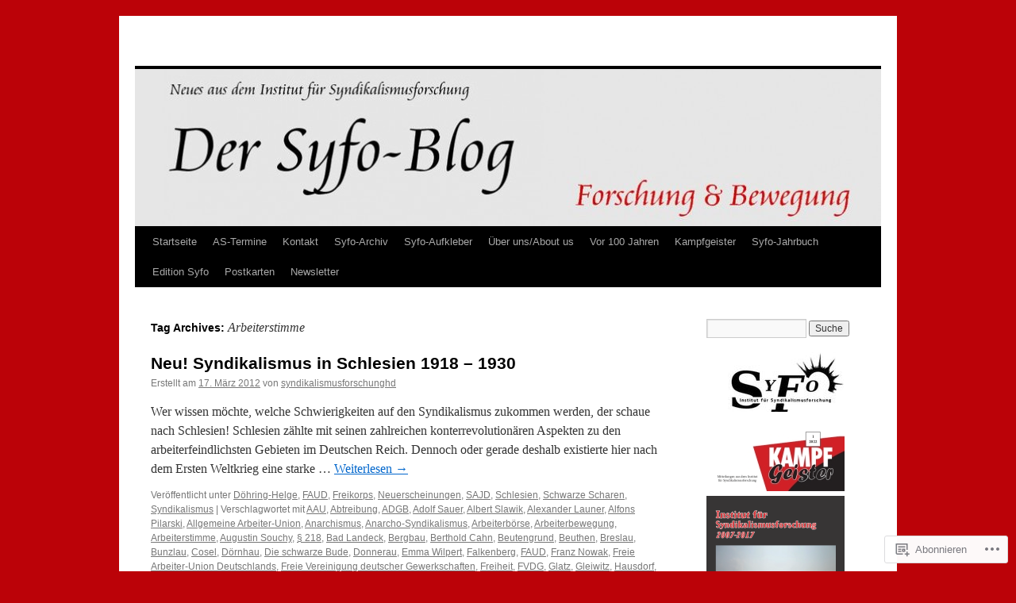

--- FILE ---
content_type: text/html; charset=UTF-8
request_url: https://syndikalismusforschung.wordpress.com/tag/arbeiterstimme/
body_size: 23463
content:
<!DOCTYPE html>
<html lang="de-DE">
<head>
<meta charset="UTF-8" />
<title>
Arbeiterstimme | </title>
<link rel="profile" href="https://gmpg.org/xfn/11" />
<link rel="stylesheet" type="text/css" media="all" href="https://s0.wp.com/wp-content/themes/pub/twentyten/style.css?m=1659017451i&amp;ver=20190507" />
<link rel="pingback" href="https://syndikalismusforschung.wordpress.com/xmlrpc.php">
<meta name='robots' content='max-image-preview:large' />
<link rel='dns-prefetch' href='//s0.wp.com' />
<link rel="alternate" type="application/rss+xml" title=" &raquo; Feed" href="https://syndikalismusforschung.wordpress.com/feed/" />
<link rel="alternate" type="application/rss+xml" title=" &raquo; Kommentar-Feed" href="https://syndikalismusforschung.wordpress.com/comments/feed/" />
<link rel="alternate" type="application/rss+xml" title=" &raquo; Arbeiterstimme Schlagwort-Feed" href="https://syndikalismusforschung.wordpress.com/tag/arbeiterstimme/feed/" />
	<script type="text/javascript">
		/* <![CDATA[ */
		function addLoadEvent(func) {
			var oldonload = window.onload;
			if (typeof window.onload != 'function') {
				window.onload = func;
			} else {
				window.onload = function () {
					oldonload();
					func();
				}
			}
		}
		/* ]]> */
	</script>
	<style id='wp-emoji-styles-inline-css'>

	img.wp-smiley, img.emoji {
		display: inline !important;
		border: none !important;
		box-shadow: none !important;
		height: 1em !important;
		width: 1em !important;
		margin: 0 0.07em !important;
		vertical-align: -0.1em !important;
		background: none !important;
		padding: 0 !important;
	}
/*# sourceURL=wp-emoji-styles-inline-css */
</style>
<link crossorigin='anonymous' rel='stylesheet' id='all-css-2-1' href='/wp-content/plugins/gutenberg-core/v22.4.2/build/styles/block-library/style.min.css?m=1769608164i&cssminify=yes' type='text/css' media='all' />
<style id='wp-block-library-inline-css'>
.has-text-align-justify {
	text-align:justify;
}
.has-text-align-justify{text-align:justify;}

/*# sourceURL=wp-block-library-inline-css */
</style><style id='wp-block-image-inline-css'>
.wp-block-image>a,.wp-block-image>figure>a{display:inline-block}.wp-block-image img{box-sizing:border-box;height:auto;max-width:100%;vertical-align:bottom}@media not (prefers-reduced-motion){.wp-block-image img.hide{visibility:hidden}.wp-block-image img.show{animation:show-content-image .4s}}.wp-block-image[style*=border-radius] img,.wp-block-image[style*=border-radius]>a{border-radius:inherit}.wp-block-image.has-custom-border img{box-sizing:border-box}.wp-block-image.aligncenter{text-align:center}.wp-block-image.alignfull>a,.wp-block-image.alignwide>a{width:100%}.wp-block-image.alignfull img,.wp-block-image.alignwide img{height:auto;width:100%}.wp-block-image .aligncenter,.wp-block-image .alignleft,.wp-block-image .alignright,.wp-block-image.aligncenter,.wp-block-image.alignleft,.wp-block-image.alignright{display:table}.wp-block-image .aligncenter>figcaption,.wp-block-image .alignleft>figcaption,.wp-block-image .alignright>figcaption,.wp-block-image.aligncenter>figcaption,.wp-block-image.alignleft>figcaption,.wp-block-image.alignright>figcaption{caption-side:bottom;display:table-caption}.wp-block-image .alignleft{float:left;margin:.5em 1em .5em 0}.wp-block-image .alignright{float:right;margin:.5em 0 .5em 1em}.wp-block-image .aligncenter{margin-left:auto;margin-right:auto}.wp-block-image :where(figcaption){margin-bottom:1em;margin-top:.5em}.wp-block-image.is-style-circle-mask img{border-radius:9999px}@supports ((-webkit-mask-image:none) or (mask-image:none)) or (-webkit-mask-image:none){.wp-block-image.is-style-circle-mask img{border-radius:0;-webkit-mask-image:url('data:image/svg+xml;utf8,<svg viewBox="0 0 100 100" xmlns="http://www.w3.org/2000/svg"><circle cx="50" cy="50" r="50"/></svg>');mask-image:url('data:image/svg+xml;utf8,<svg viewBox="0 0 100 100" xmlns="http://www.w3.org/2000/svg"><circle cx="50" cy="50" r="50"/></svg>');mask-mode:alpha;-webkit-mask-position:center;mask-position:center;-webkit-mask-repeat:no-repeat;mask-repeat:no-repeat;-webkit-mask-size:contain;mask-size:contain}}:root :where(.wp-block-image.is-style-rounded img,.wp-block-image .is-style-rounded img){border-radius:9999px}.wp-block-image figure{margin:0}.wp-lightbox-container{display:flex;flex-direction:column;position:relative}.wp-lightbox-container img{cursor:zoom-in}.wp-lightbox-container img:hover+button{opacity:1}.wp-lightbox-container button{align-items:center;backdrop-filter:blur(16px) saturate(180%);background-color:#5a5a5a40;border:none;border-radius:4px;cursor:zoom-in;display:flex;height:20px;justify-content:center;opacity:0;padding:0;position:absolute;right:16px;text-align:center;top:16px;width:20px;z-index:100}@media not (prefers-reduced-motion){.wp-lightbox-container button{transition:opacity .2s ease}}.wp-lightbox-container button:focus-visible{outline:3px auto #5a5a5a40;outline:3px auto -webkit-focus-ring-color;outline-offset:3px}.wp-lightbox-container button:hover{cursor:pointer;opacity:1}.wp-lightbox-container button:focus{opacity:1}.wp-lightbox-container button:focus,.wp-lightbox-container button:hover,.wp-lightbox-container button:not(:hover):not(:active):not(.has-background){background-color:#5a5a5a40;border:none}.wp-lightbox-overlay{box-sizing:border-box;cursor:zoom-out;height:100vh;left:0;overflow:hidden;position:fixed;top:0;visibility:hidden;width:100%;z-index:100000}.wp-lightbox-overlay .close-button{align-items:center;cursor:pointer;display:flex;justify-content:center;min-height:40px;min-width:40px;padding:0;position:absolute;right:calc(env(safe-area-inset-right) + 16px);top:calc(env(safe-area-inset-top) + 16px);z-index:5000000}.wp-lightbox-overlay .close-button:focus,.wp-lightbox-overlay .close-button:hover,.wp-lightbox-overlay .close-button:not(:hover):not(:active):not(.has-background){background:none;border:none}.wp-lightbox-overlay .lightbox-image-container{height:var(--wp--lightbox-container-height);left:50%;overflow:hidden;position:absolute;top:50%;transform:translate(-50%,-50%);transform-origin:top left;width:var(--wp--lightbox-container-width);z-index:9999999999}.wp-lightbox-overlay .wp-block-image{align-items:center;box-sizing:border-box;display:flex;height:100%;justify-content:center;margin:0;position:relative;transform-origin:0 0;width:100%;z-index:3000000}.wp-lightbox-overlay .wp-block-image img{height:var(--wp--lightbox-image-height);min-height:var(--wp--lightbox-image-height);min-width:var(--wp--lightbox-image-width);width:var(--wp--lightbox-image-width)}.wp-lightbox-overlay .wp-block-image figcaption{display:none}.wp-lightbox-overlay button{background:none;border:none}.wp-lightbox-overlay .scrim{background-color:#fff;height:100%;opacity:.9;position:absolute;width:100%;z-index:2000000}.wp-lightbox-overlay.active{visibility:visible}@media not (prefers-reduced-motion){.wp-lightbox-overlay.active{animation:turn-on-visibility .25s both}.wp-lightbox-overlay.active img{animation:turn-on-visibility .35s both}.wp-lightbox-overlay.show-closing-animation:not(.active){animation:turn-off-visibility .35s both}.wp-lightbox-overlay.show-closing-animation:not(.active) img{animation:turn-off-visibility .25s both}.wp-lightbox-overlay.zoom.active{animation:none;opacity:1;visibility:visible}.wp-lightbox-overlay.zoom.active .lightbox-image-container{animation:lightbox-zoom-in .4s}.wp-lightbox-overlay.zoom.active .lightbox-image-container img{animation:none}.wp-lightbox-overlay.zoom.active .scrim{animation:turn-on-visibility .4s forwards}.wp-lightbox-overlay.zoom.show-closing-animation:not(.active){animation:none}.wp-lightbox-overlay.zoom.show-closing-animation:not(.active) .lightbox-image-container{animation:lightbox-zoom-out .4s}.wp-lightbox-overlay.zoom.show-closing-animation:not(.active) .lightbox-image-container img{animation:none}.wp-lightbox-overlay.zoom.show-closing-animation:not(.active) .scrim{animation:turn-off-visibility .4s forwards}}@keyframes show-content-image{0%{visibility:hidden}99%{visibility:hidden}to{visibility:visible}}@keyframes turn-on-visibility{0%{opacity:0}to{opacity:1}}@keyframes turn-off-visibility{0%{opacity:1;visibility:visible}99%{opacity:0;visibility:visible}to{opacity:0;visibility:hidden}}@keyframes lightbox-zoom-in{0%{transform:translate(calc((-100vw + var(--wp--lightbox-scrollbar-width))/2 + var(--wp--lightbox-initial-left-position)),calc(-50vh + var(--wp--lightbox-initial-top-position))) scale(var(--wp--lightbox-scale))}to{transform:translate(-50%,-50%) scale(1)}}@keyframes lightbox-zoom-out{0%{transform:translate(-50%,-50%) scale(1);visibility:visible}99%{visibility:visible}to{transform:translate(calc((-100vw + var(--wp--lightbox-scrollbar-width))/2 + var(--wp--lightbox-initial-left-position)),calc(-50vh + var(--wp--lightbox-initial-top-position))) scale(var(--wp--lightbox-scale));visibility:hidden}}
/*# sourceURL=https://s0.wp.com/wp-content/plugins/gutenberg-core/v22.4.2/build/styles/block-library/image/style.min.css */
</style>
<style id='wp-block-image-theme-inline-css'>
:root :where(.wp-block-image figcaption){color:#555;font-size:13px;text-align:center}.is-dark-theme :root :where(.wp-block-image figcaption){color:#ffffffa6}.wp-block-image{margin:0 0 1em}
/*# sourceURL=https://s0.wp.com/wp-content/plugins/gutenberg-core/v22.4.2/build/styles/block-library/image/theme.min.css */
</style>
<style id='global-styles-inline-css'>
:root{--wp--preset--aspect-ratio--square: 1;--wp--preset--aspect-ratio--4-3: 4/3;--wp--preset--aspect-ratio--3-4: 3/4;--wp--preset--aspect-ratio--3-2: 3/2;--wp--preset--aspect-ratio--2-3: 2/3;--wp--preset--aspect-ratio--16-9: 16/9;--wp--preset--aspect-ratio--9-16: 9/16;--wp--preset--color--black: #000;--wp--preset--color--cyan-bluish-gray: #abb8c3;--wp--preset--color--white: #fff;--wp--preset--color--pale-pink: #f78da7;--wp--preset--color--vivid-red: #cf2e2e;--wp--preset--color--luminous-vivid-orange: #ff6900;--wp--preset--color--luminous-vivid-amber: #fcb900;--wp--preset--color--light-green-cyan: #7bdcb5;--wp--preset--color--vivid-green-cyan: #00d084;--wp--preset--color--pale-cyan-blue: #8ed1fc;--wp--preset--color--vivid-cyan-blue: #0693e3;--wp--preset--color--vivid-purple: #9b51e0;--wp--preset--color--blue: #0066cc;--wp--preset--color--medium-gray: #666;--wp--preset--color--light-gray: #f1f1f1;--wp--preset--gradient--vivid-cyan-blue-to-vivid-purple: linear-gradient(135deg,rgb(6,147,227) 0%,rgb(155,81,224) 100%);--wp--preset--gradient--light-green-cyan-to-vivid-green-cyan: linear-gradient(135deg,rgb(122,220,180) 0%,rgb(0,208,130) 100%);--wp--preset--gradient--luminous-vivid-amber-to-luminous-vivid-orange: linear-gradient(135deg,rgb(252,185,0) 0%,rgb(255,105,0) 100%);--wp--preset--gradient--luminous-vivid-orange-to-vivid-red: linear-gradient(135deg,rgb(255,105,0) 0%,rgb(207,46,46) 100%);--wp--preset--gradient--very-light-gray-to-cyan-bluish-gray: linear-gradient(135deg,rgb(238,238,238) 0%,rgb(169,184,195) 100%);--wp--preset--gradient--cool-to-warm-spectrum: linear-gradient(135deg,rgb(74,234,220) 0%,rgb(151,120,209) 20%,rgb(207,42,186) 40%,rgb(238,44,130) 60%,rgb(251,105,98) 80%,rgb(254,248,76) 100%);--wp--preset--gradient--blush-light-purple: linear-gradient(135deg,rgb(255,206,236) 0%,rgb(152,150,240) 100%);--wp--preset--gradient--blush-bordeaux: linear-gradient(135deg,rgb(254,205,165) 0%,rgb(254,45,45) 50%,rgb(107,0,62) 100%);--wp--preset--gradient--luminous-dusk: linear-gradient(135deg,rgb(255,203,112) 0%,rgb(199,81,192) 50%,rgb(65,88,208) 100%);--wp--preset--gradient--pale-ocean: linear-gradient(135deg,rgb(255,245,203) 0%,rgb(182,227,212) 50%,rgb(51,167,181) 100%);--wp--preset--gradient--electric-grass: linear-gradient(135deg,rgb(202,248,128) 0%,rgb(113,206,126) 100%);--wp--preset--gradient--midnight: linear-gradient(135deg,rgb(2,3,129) 0%,rgb(40,116,252) 100%);--wp--preset--font-size--small: 13px;--wp--preset--font-size--medium: 20px;--wp--preset--font-size--large: 36px;--wp--preset--font-size--x-large: 42px;--wp--preset--font-family--albert-sans: 'Albert Sans', sans-serif;--wp--preset--font-family--alegreya: Alegreya, serif;--wp--preset--font-family--arvo: Arvo, serif;--wp--preset--font-family--bodoni-moda: 'Bodoni Moda', serif;--wp--preset--font-family--bricolage-grotesque: 'Bricolage Grotesque', sans-serif;--wp--preset--font-family--cabin: Cabin, sans-serif;--wp--preset--font-family--chivo: Chivo, sans-serif;--wp--preset--font-family--commissioner: Commissioner, sans-serif;--wp--preset--font-family--cormorant: Cormorant, serif;--wp--preset--font-family--courier-prime: 'Courier Prime', monospace;--wp--preset--font-family--crimson-pro: 'Crimson Pro', serif;--wp--preset--font-family--dm-mono: 'DM Mono', monospace;--wp--preset--font-family--dm-sans: 'DM Sans', sans-serif;--wp--preset--font-family--dm-serif-display: 'DM Serif Display', serif;--wp--preset--font-family--domine: Domine, serif;--wp--preset--font-family--eb-garamond: 'EB Garamond', serif;--wp--preset--font-family--epilogue: Epilogue, sans-serif;--wp--preset--font-family--fahkwang: Fahkwang, sans-serif;--wp--preset--font-family--figtree: Figtree, sans-serif;--wp--preset--font-family--fira-sans: 'Fira Sans', sans-serif;--wp--preset--font-family--fjalla-one: 'Fjalla One', sans-serif;--wp--preset--font-family--fraunces: Fraunces, serif;--wp--preset--font-family--gabarito: Gabarito, system-ui;--wp--preset--font-family--ibm-plex-mono: 'IBM Plex Mono', monospace;--wp--preset--font-family--ibm-plex-sans: 'IBM Plex Sans', sans-serif;--wp--preset--font-family--ibarra-real-nova: 'Ibarra Real Nova', serif;--wp--preset--font-family--instrument-serif: 'Instrument Serif', serif;--wp--preset--font-family--inter: Inter, sans-serif;--wp--preset--font-family--josefin-sans: 'Josefin Sans', sans-serif;--wp--preset--font-family--jost: Jost, sans-serif;--wp--preset--font-family--libre-baskerville: 'Libre Baskerville', serif;--wp--preset--font-family--libre-franklin: 'Libre Franklin', sans-serif;--wp--preset--font-family--literata: Literata, serif;--wp--preset--font-family--lora: Lora, serif;--wp--preset--font-family--merriweather: Merriweather, serif;--wp--preset--font-family--montserrat: Montserrat, sans-serif;--wp--preset--font-family--newsreader: Newsreader, serif;--wp--preset--font-family--noto-sans-mono: 'Noto Sans Mono', sans-serif;--wp--preset--font-family--nunito: Nunito, sans-serif;--wp--preset--font-family--open-sans: 'Open Sans', sans-serif;--wp--preset--font-family--overpass: Overpass, sans-serif;--wp--preset--font-family--pt-serif: 'PT Serif', serif;--wp--preset--font-family--petrona: Petrona, serif;--wp--preset--font-family--piazzolla: Piazzolla, serif;--wp--preset--font-family--playfair-display: 'Playfair Display', serif;--wp--preset--font-family--plus-jakarta-sans: 'Plus Jakarta Sans', sans-serif;--wp--preset--font-family--poppins: Poppins, sans-serif;--wp--preset--font-family--raleway: Raleway, sans-serif;--wp--preset--font-family--roboto: Roboto, sans-serif;--wp--preset--font-family--roboto-slab: 'Roboto Slab', serif;--wp--preset--font-family--rubik: Rubik, sans-serif;--wp--preset--font-family--rufina: Rufina, serif;--wp--preset--font-family--sora: Sora, sans-serif;--wp--preset--font-family--source-sans-3: 'Source Sans 3', sans-serif;--wp--preset--font-family--source-serif-4: 'Source Serif 4', serif;--wp--preset--font-family--space-mono: 'Space Mono', monospace;--wp--preset--font-family--syne: Syne, sans-serif;--wp--preset--font-family--texturina: Texturina, serif;--wp--preset--font-family--urbanist: Urbanist, sans-serif;--wp--preset--font-family--work-sans: 'Work Sans', sans-serif;--wp--preset--spacing--20: 0.44rem;--wp--preset--spacing--30: 0.67rem;--wp--preset--spacing--40: 1rem;--wp--preset--spacing--50: 1.5rem;--wp--preset--spacing--60: 2.25rem;--wp--preset--spacing--70: 3.38rem;--wp--preset--spacing--80: 5.06rem;--wp--preset--shadow--natural: 6px 6px 9px rgba(0, 0, 0, 0.2);--wp--preset--shadow--deep: 12px 12px 50px rgba(0, 0, 0, 0.4);--wp--preset--shadow--sharp: 6px 6px 0px rgba(0, 0, 0, 0.2);--wp--preset--shadow--outlined: 6px 6px 0px -3px rgb(255, 255, 255), 6px 6px rgb(0, 0, 0);--wp--preset--shadow--crisp: 6px 6px 0px rgb(0, 0, 0);}:where(body) { margin: 0; }:where(.is-layout-flex){gap: 0.5em;}:where(.is-layout-grid){gap: 0.5em;}body .is-layout-flex{display: flex;}.is-layout-flex{flex-wrap: wrap;align-items: center;}.is-layout-flex > :is(*, div){margin: 0;}body .is-layout-grid{display: grid;}.is-layout-grid > :is(*, div){margin: 0;}body{padding-top: 0px;padding-right: 0px;padding-bottom: 0px;padding-left: 0px;}:root :where(.wp-element-button, .wp-block-button__link){background-color: #32373c;border-width: 0;color: #fff;font-family: inherit;font-size: inherit;font-style: inherit;font-weight: inherit;letter-spacing: inherit;line-height: inherit;padding-top: calc(0.667em + 2px);padding-right: calc(1.333em + 2px);padding-bottom: calc(0.667em + 2px);padding-left: calc(1.333em + 2px);text-decoration: none;text-transform: inherit;}.has-black-color{color: var(--wp--preset--color--black) !important;}.has-cyan-bluish-gray-color{color: var(--wp--preset--color--cyan-bluish-gray) !important;}.has-white-color{color: var(--wp--preset--color--white) !important;}.has-pale-pink-color{color: var(--wp--preset--color--pale-pink) !important;}.has-vivid-red-color{color: var(--wp--preset--color--vivid-red) !important;}.has-luminous-vivid-orange-color{color: var(--wp--preset--color--luminous-vivid-orange) !important;}.has-luminous-vivid-amber-color{color: var(--wp--preset--color--luminous-vivid-amber) !important;}.has-light-green-cyan-color{color: var(--wp--preset--color--light-green-cyan) !important;}.has-vivid-green-cyan-color{color: var(--wp--preset--color--vivid-green-cyan) !important;}.has-pale-cyan-blue-color{color: var(--wp--preset--color--pale-cyan-blue) !important;}.has-vivid-cyan-blue-color{color: var(--wp--preset--color--vivid-cyan-blue) !important;}.has-vivid-purple-color{color: var(--wp--preset--color--vivid-purple) !important;}.has-blue-color{color: var(--wp--preset--color--blue) !important;}.has-medium-gray-color{color: var(--wp--preset--color--medium-gray) !important;}.has-light-gray-color{color: var(--wp--preset--color--light-gray) !important;}.has-black-background-color{background-color: var(--wp--preset--color--black) !important;}.has-cyan-bluish-gray-background-color{background-color: var(--wp--preset--color--cyan-bluish-gray) !important;}.has-white-background-color{background-color: var(--wp--preset--color--white) !important;}.has-pale-pink-background-color{background-color: var(--wp--preset--color--pale-pink) !important;}.has-vivid-red-background-color{background-color: var(--wp--preset--color--vivid-red) !important;}.has-luminous-vivid-orange-background-color{background-color: var(--wp--preset--color--luminous-vivid-orange) !important;}.has-luminous-vivid-amber-background-color{background-color: var(--wp--preset--color--luminous-vivid-amber) !important;}.has-light-green-cyan-background-color{background-color: var(--wp--preset--color--light-green-cyan) !important;}.has-vivid-green-cyan-background-color{background-color: var(--wp--preset--color--vivid-green-cyan) !important;}.has-pale-cyan-blue-background-color{background-color: var(--wp--preset--color--pale-cyan-blue) !important;}.has-vivid-cyan-blue-background-color{background-color: var(--wp--preset--color--vivid-cyan-blue) !important;}.has-vivid-purple-background-color{background-color: var(--wp--preset--color--vivid-purple) !important;}.has-blue-background-color{background-color: var(--wp--preset--color--blue) !important;}.has-medium-gray-background-color{background-color: var(--wp--preset--color--medium-gray) !important;}.has-light-gray-background-color{background-color: var(--wp--preset--color--light-gray) !important;}.has-black-border-color{border-color: var(--wp--preset--color--black) !important;}.has-cyan-bluish-gray-border-color{border-color: var(--wp--preset--color--cyan-bluish-gray) !important;}.has-white-border-color{border-color: var(--wp--preset--color--white) !important;}.has-pale-pink-border-color{border-color: var(--wp--preset--color--pale-pink) !important;}.has-vivid-red-border-color{border-color: var(--wp--preset--color--vivid-red) !important;}.has-luminous-vivid-orange-border-color{border-color: var(--wp--preset--color--luminous-vivid-orange) !important;}.has-luminous-vivid-amber-border-color{border-color: var(--wp--preset--color--luminous-vivid-amber) !important;}.has-light-green-cyan-border-color{border-color: var(--wp--preset--color--light-green-cyan) !important;}.has-vivid-green-cyan-border-color{border-color: var(--wp--preset--color--vivid-green-cyan) !important;}.has-pale-cyan-blue-border-color{border-color: var(--wp--preset--color--pale-cyan-blue) !important;}.has-vivid-cyan-blue-border-color{border-color: var(--wp--preset--color--vivid-cyan-blue) !important;}.has-vivid-purple-border-color{border-color: var(--wp--preset--color--vivid-purple) !important;}.has-blue-border-color{border-color: var(--wp--preset--color--blue) !important;}.has-medium-gray-border-color{border-color: var(--wp--preset--color--medium-gray) !important;}.has-light-gray-border-color{border-color: var(--wp--preset--color--light-gray) !important;}.has-vivid-cyan-blue-to-vivid-purple-gradient-background{background: var(--wp--preset--gradient--vivid-cyan-blue-to-vivid-purple) !important;}.has-light-green-cyan-to-vivid-green-cyan-gradient-background{background: var(--wp--preset--gradient--light-green-cyan-to-vivid-green-cyan) !important;}.has-luminous-vivid-amber-to-luminous-vivid-orange-gradient-background{background: var(--wp--preset--gradient--luminous-vivid-amber-to-luminous-vivid-orange) !important;}.has-luminous-vivid-orange-to-vivid-red-gradient-background{background: var(--wp--preset--gradient--luminous-vivid-orange-to-vivid-red) !important;}.has-very-light-gray-to-cyan-bluish-gray-gradient-background{background: var(--wp--preset--gradient--very-light-gray-to-cyan-bluish-gray) !important;}.has-cool-to-warm-spectrum-gradient-background{background: var(--wp--preset--gradient--cool-to-warm-spectrum) !important;}.has-blush-light-purple-gradient-background{background: var(--wp--preset--gradient--blush-light-purple) !important;}.has-blush-bordeaux-gradient-background{background: var(--wp--preset--gradient--blush-bordeaux) !important;}.has-luminous-dusk-gradient-background{background: var(--wp--preset--gradient--luminous-dusk) !important;}.has-pale-ocean-gradient-background{background: var(--wp--preset--gradient--pale-ocean) !important;}.has-electric-grass-gradient-background{background: var(--wp--preset--gradient--electric-grass) !important;}.has-midnight-gradient-background{background: var(--wp--preset--gradient--midnight) !important;}.has-small-font-size{font-size: var(--wp--preset--font-size--small) !important;}.has-medium-font-size{font-size: var(--wp--preset--font-size--medium) !important;}.has-large-font-size{font-size: var(--wp--preset--font-size--large) !important;}.has-x-large-font-size{font-size: var(--wp--preset--font-size--x-large) !important;}.has-albert-sans-font-family{font-family: var(--wp--preset--font-family--albert-sans) !important;}.has-alegreya-font-family{font-family: var(--wp--preset--font-family--alegreya) !important;}.has-arvo-font-family{font-family: var(--wp--preset--font-family--arvo) !important;}.has-bodoni-moda-font-family{font-family: var(--wp--preset--font-family--bodoni-moda) !important;}.has-bricolage-grotesque-font-family{font-family: var(--wp--preset--font-family--bricolage-grotesque) !important;}.has-cabin-font-family{font-family: var(--wp--preset--font-family--cabin) !important;}.has-chivo-font-family{font-family: var(--wp--preset--font-family--chivo) !important;}.has-commissioner-font-family{font-family: var(--wp--preset--font-family--commissioner) !important;}.has-cormorant-font-family{font-family: var(--wp--preset--font-family--cormorant) !important;}.has-courier-prime-font-family{font-family: var(--wp--preset--font-family--courier-prime) !important;}.has-crimson-pro-font-family{font-family: var(--wp--preset--font-family--crimson-pro) !important;}.has-dm-mono-font-family{font-family: var(--wp--preset--font-family--dm-mono) !important;}.has-dm-sans-font-family{font-family: var(--wp--preset--font-family--dm-sans) !important;}.has-dm-serif-display-font-family{font-family: var(--wp--preset--font-family--dm-serif-display) !important;}.has-domine-font-family{font-family: var(--wp--preset--font-family--domine) !important;}.has-eb-garamond-font-family{font-family: var(--wp--preset--font-family--eb-garamond) !important;}.has-epilogue-font-family{font-family: var(--wp--preset--font-family--epilogue) !important;}.has-fahkwang-font-family{font-family: var(--wp--preset--font-family--fahkwang) !important;}.has-figtree-font-family{font-family: var(--wp--preset--font-family--figtree) !important;}.has-fira-sans-font-family{font-family: var(--wp--preset--font-family--fira-sans) !important;}.has-fjalla-one-font-family{font-family: var(--wp--preset--font-family--fjalla-one) !important;}.has-fraunces-font-family{font-family: var(--wp--preset--font-family--fraunces) !important;}.has-gabarito-font-family{font-family: var(--wp--preset--font-family--gabarito) !important;}.has-ibm-plex-mono-font-family{font-family: var(--wp--preset--font-family--ibm-plex-mono) !important;}.has-ibm-plex-sans-font-family{font-family: var(--wp--preset--font-family--ibm-plex-sans) !important;}.has-ibarra-real-nova-font-family{font-family: var(--wp--preset--font-family--ibarra-real-nova) !important;}.has-instrument-serif-font-family{font-family: var(--wp--preset--font-family--instrument-serif) !important;}.has-inter-font-family{font-family: var(--wp--preset--font-family--inter) !important;}.has-josefin-sans-font-family{font-family: var(--wp--preset--font-family--josefin-sans) !important;}.has-jost-font-family{font-family: var(--wp--preset--font-family--jost) !important;}.has-libre-baskerville-font-family{font-family: var(--wp--preset--font-family--libre-baskerville) !important;}.has-libre-franklin-font-family{font-family: var(--wp--preset--font-family--libre-franklin) !important;}.has-literata-font-family{font-family: var(--wp--preset--font-family--literata) !important;}.has-lora-font-family{font-family: var(--wp--preset--font-family--lora) !important;}.has-merriweather-font-family{font-family: var(--wp--preset--font-family--merriweather) !important;}.has-montserrat-font-family{font-family: var(--wp--preset--font-family--montserrat) !important;}.has-newsreader-font-family{font-family: var(--wp--preset--font-family--newsreader) !important;}.has-noto-sans-mono-font-family{font-family: var(--wp--preset--font-family--noto-sans-mono) !important;}.has-nunito-font-family{font-family: var(--wp--preset--font-family--nunito) !important;}.has-open-sans-font-family{font-family: var(--wp--preset--font-family--open-sans) !important;}.has-overpass-font-family{font-family: var(--wp--preset--font-family--overpass) !important;}.has-pt-serif-font-family{font-family: var(--wp--preset--font-family--pt-serif) !important;}.has-petrona-font-family{font-family: var(--wp--preset--font-family--petrona) !important;}.has-piazzolla-font-family{font-family: var(--wp--preset--font-family--piazzolla) !important;}.has-playfair-display-font-family{font-family: var(--wp--preset--font-family--playfair-display) !important;}.has-plus-jakarta-sans-font-family{font-family: var(--wp--preset--font-family--plus-jakarta-sans) !important;}.has-poppins-font-family{font-family: var(--wp--preset--font-family--poppins) !important;}.has-raleway-font-family{font-family: var(--wp--preset--font-family--raleway) !important;}.has-roboto-font-family{font-family: var(--wp--preset--font-family--roboto) !important;}.has-roboto-slab-font-family{font-family: var(--wp--preset--font-family--roboto-slab) !important;}.has-rubik-font-family{font-family: var(--wp--preset--font-family--rubik) !important;}.has-rufina-font-family{font-family: var(--wp--preset--font-family--rufina) !important;}.has-sora-font-family{font-family: var(--wp--preset--font-family--sora) !important;}.has-source-sans-3-font-family{font-family: var(--wp--preset--font-family--source-sans-3) !important;}.has-source-serif-4-font-family{font-family: var(--wp--preset--font-family--source-serif-4) !important;}.has-space-mono-font-family{font-family: var(--wp--preset--font-family--space-mono) !important;}.has-syne-font-family{font-family: var(--wp--preset--font-family--syne) !important;}.has-texturina-font-family{font-family: var(--wp--preset--font-family--texturina) !important;}.has-urbanist-font-family{font-family: var(--wp--preset--font-family--urbanist) !important;}.has-work-sans-font-family{font-family: var(--wp--preset--font-family--work-sans) !important;}
/*# sourceURL=global-styles-inline-css */
</style>

<style id='classic-theme-styles-inline-css'>
.wp-block-button__link{background-color:#32373c;border-radius:9999px;box-shadow:none;color:#fff;font-size:1.125em;padding:calc(.667em + 2px) calc(1.333em + 2px);text-decoration:none}.wp-block-file__button{background:#32373c;color:#fff}.wp-block-accordion-heading{margin:0}.wp-block-accordion-heading__toggle{background-color:inherit!important;color:inherit!important}.wp-block-accordion-heading__toggle:not(:focus-visible){outline:none}.wp-block-accordion-heading__toggle:focus,.wp-block-accordion-heading__toggle:hover{background-color:inherit!important;border:none;box-shadow:none;color:inherit;padding:var(--wp--preset--spacing--20,1em) 0;text-decoration:none}.wp-block-accordion-heading__toggle:focus-visible{outline:auto;outline-offset:0}
/*# sourceURL=/wp-content/plugins/gutenberg-core/v22.4.2/build/styles/block-library/classic.min.css */
</style>
<link crossorigin='anonymous' rel='stylesheet' id='all-css-4-1' href='/_static/??-eJyNT0kOwjAM/BCu1YKgHBBv6WJCIGmi2KX095giNiFVXCx7NIsHhwhN6IQ6weh6YzvGJtQuNGfGIsvLLAe2PjqCRJdsha1leTGAZXSUNcwL/DDyPby9EinuYyV3hqfWVuTIK21ONtjWkKicnzsIXeclUWOgrmMiZtDpbe9BjprFP7oHjLGvUQYFRkXx0ek/7lQcpsy5pxKpqdHVTFXe55zIUAB9pRIbuq8DDq6y6S7d+12+LvNyWRTbzekGiYipTQ==&cssminify=yes' type='text/css' media='all' />
<style id='jetpack-global-styles-frontend-style-inline-css'>
:root { --font-headings: unset; --font-base: unset; --font-headings-default: -apple-system,BlinkMacSystemFont,"Segoe UI",Roboto,Oxygen-Sans,Ubuntu,Cantarell,"Helvetica Neue",sans-serif; --font-base-default: -apple-system,BlinkMacSystemFont,"Segoe UI",Roboto,Oxygen-Sans,Ubuntu,Cantarell,"Helvetica Neue",sans-serif;}
/*# sourceURL=jetpack-global-styles-frontend-style-inline-css */
</style>
<link crossorigin='anonymous' rel='stylesheet' id='all-css-6-1' href='/wp-content/themes/h4/global.css?m=1420737423i&cssminify=yes' type='text/css' media='all' />
<script type="text/javascript" id="wpcom-actionbar-placeholder-js-extra">
/* <![CDATA[ */
var actionbardata = {"siteID":"17795420","postID":"0","siteURL":"https://syndikalismusforschung.wordpress.com","xhrURL":"https://syndikalismusforschung.wordpress.com/wp-admin/admin-ajax.php","nonce":"dacdd0c4a2","isLoggedIn":"","statusMessage":"","subsEmailDefault":"instantly","proxyScriptUrl":"https://s0.wp.com/wp-content/js/wpcom-proxy-request.js?m=1513050504i&amp;ver=20211021","i18n":{"followedText":"Neue Beitr\u00e4ge von dieser Website erscheinen nun in deinem \u003Ca href=\"https://wordpress.com/reader\"\u003EReader\u003C/a\u003E","foldBar":"Diese Leiste einklappen","unfoldBar":"Diese Leiste aufklappen","shortLinkCopied":"Kurzlink in Zwischenablage kopiert"}};
//# sourceURL=wpcom-actionbar-placeholder-js-extra
/* ]]> */
</script>
<script type="text/javascript" id="jetpack-mu-wpcom-settings-js-before">
/* <![CDATA[ */
var JETPACK_MU_WPCOM_SETTINGS = {"assetsUrl":"https://s0.wp.com/wp-content/mu-plugins/jetpack-mu-wpcom-plugin/sun/jetpack_vendor/automattic/jetpack-mu-wpcom/src/build/"};
//# sourceURL=jetpack-mu-wpcom-settings-js-before
/* ]]> */
</script>
<script crossorigin='anonymous' type='text/javascript'  src='/wp-content/js/rlt-proxy.js?m=1720530689i'></script>
<script type="text/javascript" id="rlt-proxy-js-after">
/* <![CDATA[ */
	rltInitialize( {"token":null,"iframeOrigins":["https:\/\/widgets.wp.com"]} );
//# sourceURL=rlt-proxy-js-after
/* ]]> */
</script>
<link rel="EditURI" type="application/rsd+xml" title="RSD" href="https://syndikalismusforschung.wordpress.com/xmlrpc.php?rsd" />
<meta name="generator" content="WordPress.com" />

<!-- Jetpack Open Graph Tags -->
<meta property="og:type" content="website" />
<meta property="og:title" content="Arbeiterstimme" />
<meta property="og:url" content="https://syndikalismusforschung.wordpress.com/tag/arbeiterstimme/" />
<meta property="og:image" content="https://s0.wp.com/i/blank.jpg?m=1383295312i" />
<meta property="og:image:width" content="200" />
<meta property="og:image:height" content="200" />
<meta property="og:image:alt" content="" />
<meta property="og:locale" content="de_DE" />
<meta property="fb:app_id" content="249643311490" />

<!-- End Jetpack Open Graph Tags -->
<link rel="shortcut icon" type="image/x-icon" href="https://s0.wp.com/i/favicon.ico?m=1713425267i" sizes="16x16 24x24 32x32 48x48" />
<link rel="icon" type="image/x-icon" href="https://s0.wp.com/i/favicon.ico?m=1713425267i" sizes="16x16 24x24 32x32 48x48" />
<link rel="apple-touch-icon" href="https://s0.wp.com/i/webclip.png?m=1713868326i" />
<link rel='openid.server' href='https://syndikalismusforschung.wordpress.com/?openidserver=1' />
<link rel='openid.delegate' href='https://syndikalismusforschung.wordpress.com/' />
<link rel="search" type="application/opensearchdescription+xml" href="https://syndikalismusforschung.wordpress.com/osd.xml" title="" />
<link rel="search" type="application/opensearchdescription+xml" href="https://s1.wp.com/opensearch.xml" title="WordPress.com" />
<meta name="theme-color" content="#bb0208" />
		<style type="text/css">
			.recentcomments a {
				display: inline !important;
				padding: 0 !important;
				margin: 0 !important;
			}

			table.recentcommentsavatartop img.avatar, table.recentcommentsavatarend img.avatar {
				border: 0px;
				margin: 0;
			}

			table.recentcommentsavatartop a, table.recentcommentsavatarend a {
				border: 0px !important;
				background-color: transparent !important;
			}

			td.recentcommentsavatarend, td.recentcommentsavatartop {
				padding: 0px 0px 1px 0px;
				margin: 0px;
			}

			td.recentcommentstextend {
				border: none !important;
				padding: 0px 0px 2px 10px;
			}

			.rtl td.recentcommentstextend {
				padding: 0px 10px 2px 0px;
			}

			td.recentcommentstexttop {
				border: none;
				padding: 0px 0px 0px 10px;
			}

			.rtl td.recentcommentstexttop {
				padding: 0px 10px 0px 0px;
			}
		</style>
		<meta name="description" content="Beiträge über Arbeiterstimme von syndikalismusforschunghd" />
<style type="text/css" id="custom-background-css">
body.custom-background { background-color: #bb0208; }
</style>
	<link crossorigin='anonymous' rel='stylesheet' id='all-css-0-3' href='/_static/??-eJyNjM0KgzAQBl9I/ag/lR6KjyK6LhJNNsHN4uuXQuvZ4wzD4EwlRcksGcHK5G11otg4p4n2H0NNMDohzD7SrtDTJT4qUi1wexDiYp4VNB3RlP3V/MX3N4T3o++aun892277AK5vOq4=&cssminify=yes' type='text/css' media='all' />
</head>

<body class="archive tag tag-arbeiterstimme tag-83177390 custom-background wp-theme-pubtwentyten customizer-styles-applied jetpack-reblog-enabled">
<div id="wrapper" class="hfeed">
	<div id="header">
		<div id="masthead">
			<div id="branding" role="banner">
								<div id="site-title">
					<span>
						<a href="https://syndikalismusforschung.wordpress.com/" title="" rel="home"></a>
					</span>
				</div>
				<div id="site-description"></div>

									<a class="home-link" href="https://syndikalismusforschung.wordpress.com/" title="" rel="home">
						<img src="https://syndikalismusforschung.wordpress.com/wp-content/uploads/2011/06/cropped-header3kleiner.jpg" width="940" height="198" alt="" />
					</a>
								</div><!-- #branding -->

			<div id="access" role="navigation">
								<div class="skip-link screen-reader-text"><a href="#content" title="Zum Inhalt springen">Zum Inhalt springen</a></div>
				<div class="menu"><ul>
<li ><a href="https://syndikalismusforschung.wordpress.com/">Startseite</a></li><li class="page_item page-item-2269"><a href="https://syndikalismusforschung.wordpress.com/termine/">AS-Termine</a></li>
<li class="page_item page-item-3388"><a href="https://syndikalismusforschung.wordpress.com/kontakt/">Kontakt</a></li>
<li class="page_item page-item-2274"><a href="https://syndikalismusforschung.wordpress.com/archiv/">Syfo-Archiv</a></li>
<li class="page_item page-item-4088"><a href="https://syndikalismusforschung.wordpress.com/aufkleber/">Syfo-Aufkleber</a></li>
<li class="page_item page-item-8"><a href="https://syndikalismusforschung.wordpress.com/uber-uns/">Über uns/About us</a></li>
<li class="page_item page-item-3249"><a href="https://syndikalismusforschung.wordpress.com/vor-100-jahren-ubersicht/">Vor 100 Jahren</a></li>
<li class="page_item page-item-2639"><a href="https://syndikalismusforschung.wordpress.com/kampfgeister/">Kampfgeister</a></li>
<li class="page_item page-item-525"><a href="https://syndikalismusforschung.wordpress.com/mitteilungsblatt-syfo-forschung-bewegung/">Syfo-Jahrbuch</a></li>
<li class="page_item page-item-1539"><a href="https://syndikalismusforschung.wordpress.com/1539-2/">Edition Syfo</a></li>
<li class="page_item page-item-3213"><a href="https://syndikalismusforschung.wordpress.com/postkarten/">Postkarten</a></li>
<li class="page_item page-item-3223"><a href="https://syndikalismusforschung.wordpress.com/newsletter/">Newsletter</a></li>
</ul></div>
			</div><!-- #access -->
		</div><!-- #masthead -->
	</div><!-- #header -->

	<div id="main">

		<div id="container">
			<div id="content" role="main">

				<h1 class="page-title">Tag Archives: <span>Arbeiterstimme</span></h1>

				



	
			<div id="post-819" class="post-819 post type-post status-publish format-standard hentry category-dohring-helge category-faud category-freikorps category-neuerscheinungen category-sajd category-schlesien category-schwarze-scharen category-syndikalismus tag-aau tag-abtreibung tag-adgb tag-adolf-sauer tag-albert-slawik tag-alexander-launer tag-alfons-pilarski tag-allgemeine-arbeiter-union tag-anarchismus tag-anarcho-syndikalismus tag-arbeiterborse tag-arbeiterbewegung tag-arbeiterstimme tag-augustin-souchy tag-19566617 tag-bad-landeck tag-bergbau tag-berthold-cahn tag-beutengrund tag-beuthen tag-breslau tag-bunzlau tag-cosel tag-dornhau tag-die-schwarze-bude tag-donnerau tag-emma-wilpert tag-falkenberg tag-faud tag-franz-nowak tag-freie-arbeiter-union-deutschlands tag-freie-vereinigung-deutscher-gewerkschaften tag-freiheit tag-fvdg tag-glatz tag-gleiwitz tag-hausdorf tag-heinrich-friedetzky tag-helge-dohring tag-hermann-sternitzki tag-hindenburg tag-iaa tag-ignaz-stoklossa tag-internationale-arbeiter-assoziation tag-johann-onderka tag-johanna-albrecht tag-josef-schabel tag-kar-maik tag-katscher tag-konigswalde tag-kopprich tag-kpd tag-krainsdorf tag-krawarn tag-kunzendorf tag-ludwigsdorf tag-max-winkler tag-mikultschutz tag-mittelsteine tag-neudorf tag-neurode tag-notstandsarbeiten tag-ober-salzbrunn tag-oberschlesische-gerichtszeitung tag-oder tag-orgesch tag-otto-horsing tag-paul-czakon tag-ratibor tag-robert-buth tag-robert-schlisch tag-rudolf-rocker tag-rudolfswaldau tag-sajd tag-susmilch tag-schiffspost tag-schlesien tag-schwarze-scharen tag-sfb tag-sozialismus tag-spd tag-steinau tag-streik tag-syndikalismus tag-syndikalist tag-syndikalistisch-anarchistische-jugend-detuschlands tag-syndikalistischer-frauenbund tag-union-der-hand-und-kopfarbeiter tag-verband-der-binnenschiffer tag-volpersdorf tag-waldenburg tag-wustegiersdorf tag-weisstein tag-wenzeslausgrube tag-wilhelm-schoneberg tag-witkowitz tag-wrobel tag-ziegenhals">
			<h2 class="entry-title"><a href="https://syndikalismusforschung.wordpress.com/2012/03/17/neu-syndikalismus-in-schlesien-1918-1930/" rel="bookmark">Neu! Syndikalismus in Schlesien 1918 &#8211;&nbsp;1930</a></h2>

			<div class="entry-meta">
				<span class="meta-prep meta-prep-author">Erstellt am</span> <a href="https://syndikalismusforschung.wordpress.com/2012/03/17/neu-syndikalismus-in-schlesien-1918-1930/" title="09:05" rel="bookmark"><span class="entry-date">17. März 2012</span></a> <span class="meta-sep">von</span> <span class="author vcard"><a class="url fn n" href="https://syndikalismusforschung.wordpress.com/author/syndikalismusforschunghd/" title="Zeige alle Beiträge von syndikalismusforschunghd">syndikalismusforschunghd</a></span>			</div><!-- .entry-meta -->

					<div class="entry-summary">
				<p>Wer wissen möchte, welche Schwierigkeiten auf den Syndikalismus zukommen werden, der schaue nach Schlesien! Schlesien zählte mit seinen zahlreichen konterrevolutionären Aspekten zu den arbeiterfeindlichsten Gebieten im Deutschen Reich. Dennoch oder gerade deshalb existierte hier nach dem Ersten Weltkrieg eine starke &hellip; <a href="https://syndikalismusforschung.wordpress.com/2012/03/17/neu-syndikalismus-in-schlesien-1918-1930/">Weiterlesen <span class="meta-nav">&rarr;</span></a></p>
			</div><!-- .entry-summary -->
	
			<div class="entry-utility">
													<span class="cat-links">
						<span class="entry-utility-prep entry-utility-prep-cat-links">Veröffentlicht unter</span> <a href="https://syndikalismusforschung.wordpress.com/category/dohring-helge/" rel="category tag">Döhring-Helge</a>, <a href="https://syndikalismusforschung.wordpress.com/category/faud/" rel="category tag">FAUD</a>, <a href="https://syndikalismusforschung.wordpress.com/category/freikorps/" rel="category tag">Freikorps</a>, <a href="https://syndikalismusforschung.wordpress.com/category/neuerscheinungen/" rel="category tag">Neuerscheinungen</a>, <a href="https://syndikalismusforschung.wordpress.com/category/sajd/" rel="category tag">SAJD</a>, <a href="https://syndikalismusforschung.wordpress.com/category/schlesien/" rel="category tag">Schlesien</a>, <a href="https://syndikalismusforschung.wordpress.com/category/schwarze-scharen/" rel="category tag">Schwarze Scharen</a>, <a href="https://syndikalismusforschung.wordpress.com/category/syndikalismus/" rel="category tag">Syndikalismus</a>					</span>
					<span class="meta-sep">|</span>
				
								<span class="tag-links">
					<span class="entry-utility-prep entry-utility-prep-tag-links">Verschlagwortet mit</span> <a href="https://syndikalismusforschung.wordpress.com/tag/aau/" rel="tag">AAU</a>, <a href="https://syndikalismusforschung.wordpress.com/tag/abtreibung/" rel="tag">Abtreibung</a>, <a href="https://syndikalismusforschung.wordpress.com/tag/adgb/" rel="tag">ADGB</a>, <a href="https://syndikalismusforschung.wordpress.com/tag/adolf-sauer/" rel="tag">Adolf Sauer</a>, <a href="https://syndikalismusforschung.wordpress.com/tag/albert-slawik/" rel="tag">Albert Slawik</a>, <a href="https://syndikalismusforschung.wordpress.com/tag/alexander-launer/" rel="tag">Alexander Launer</a>, <a href="https://syndikalismusforschung.wordpress.com/tag/alfons-pilarski/" rel="tag">Alfons Pilarski</a>, <a href="https://syndikalismusforschung.wordpress.com/tag/allgemeine-arbeiter-union/" rel="tag">Allgemeine Arbeiter-Union</a>, <a href="https://syndikalismusforschung.wordpress.com/tag/anarchismus/" rel="tag">Anarchismus</a>, <a href="https://syndikalismusforschung.wordpress.com/tag/anarcho-syndikalismus/" rel="tag">Anarcho-Syndikalismus</a>, <a href="https://syndikalismusforschung.wordpress.com/tag/arbeiterborse/" rel="tag">Arbeiterbörse</a>, <a href="https://syndikalismusforschung.wordpress.com/tag/arbeiterbewegung/" rel="tag">Arbeiterbewegung</a>, <a href="https://syndikalismusforschung.wordpress.com/tag/arbeiterstimme/" rel="tag">Arbeiterstimme</a>, <a href="https://syndikalismusforschung.wordpress.com/tag/augustin-souchy/" rel="tag">Augustin Souchy</a>, <a href="https://syndikalismusforschung.wordpress.com/tag/%c2%a7-218/" rel="tag">§ 218</a>, <a href="https://syndikalismusforschung.wordpress.com/tag/bad-landeck/" rel="tag">Bad Landeck</a>, <a href="https://syndikalismusforschung.wordpress.com/tag/bergbau/" rel="tag">Bergbau</a>, <a href="https://syndikalismusforschung.wordpress.com/tag/berthold-cahn/" rel="tag">Berthold Cahn</a>, <a href="https://syndikalismusforschung.wordpress.com/tag/beutengrund/" rel="tag">Beutengrund</a>, <a href="https://syndikalismusforschung.wordpress.com/tag/beuthen/" rel="tag">Beuthen</a>, <a href="https://syndikalismusforschung.wordpress.com/tag/breslau/" rel="tag">Breslau</a>, <a href="https://syndikalismusforschung.wordpress.com/tag/bunzlau/" rel="tag">Bunzlau</a>, <a href="https://syndikalismusforschung.wordpress.com/tag/cosel/" rel="tag">Cosel</a>, <a href="https://syndikalismusforschung.wordpress.com/tag/dornhau/" rel="tag">Dörnhau</a>, <a href="https://syndikalismusforschung.wordpress.com/tag/die-schwarze-bude/" rel="tag">Die schwarze Bude</a>, <a href="https://syndikalismusforschung.wordpress.com/tag/donnerau/" rel="tag">Donnerau</a>, <a href="https://syndikalismusforschung.wordpress.com/tag/emma-wilpert/" rel="tag">Emma Wilpert</a>, <a href="https://syndikalismusforschung.wordpress.com/tag/falkenberg/" rel="tag">Falkenberg</a>, <a href="https://syndikalismusforschung.wordpress.com/tag/faud/" rel="tag">FAUD</a>, <a href="https://syndikalismusforschung.wordpress.com/tag/franz-nowak/" rel="tag">Franz Nowak</a>, <a href="https://syndikalismusforschung.wordpress.com/tag/freie-arbeiter-union-deutschlands/" rel="tag">Freie Arbeiter-Union Deutschlands</a>, <a href="https://syndikalismusforschung.wordpress.com/tag/freie-vereinigung-deutscher-gewerkschaften/" rel="tag">Freie Vereinigung deutscher Gewerkschaften</a>, <a href="https://syndikalismusforschung.wordpress.com/tag/freiheit/" rel="tag">Freiheit</a>, <a href="https://syndikalismusforschung.wordpress.com/tag/fvdg/" rel="tag">FVDG</a>, <a href="https://syndikalismusforschung.wordpress.com/tag/glatz/" rel="tag">Glatz</a>, <a href="https://syndikalismusforschung.wordpress.com/tag/gleiwitz/" rel="tag">Gleiwitz</a>, <a href="https://syndikalismusforschung.wordpress.com/tag/hausdorf/" rel="tag">Hausdorf</a>, <a href="https://syndikalismusforschung.wordpress.com/tag/heinrich-friedetzky/" rel="tag">Heinrich Friedetzky</a>, <a href="https://syndikalismusforschung.wordpress.com/tag/helge-dohring/" rel="tag">Helge Döhring</a>, <a href="https://syndikalismusforschung.wordpress.com/tag/hermann-sternitzki/" rel="tag">Hermann Sternitzki</a>, <a href="https://syndikalismusforschung.wordpress.com/tag/hindenburg/" rel="tag">Hindenburg</a>, <a href="https://syndikalismusforschung.wordpress.com/tag/iaa/" rel="tag">IAA</a>, <a href="https://syndikalismusforschung.wordpress.com/tag/ignaz-stoklossa/" rel="tag">Ignaz Stoklossa</a>, <a href="https://syndikalismusforschung.wordpress.com/tag/internationale-arbeiter-assoziation/" rel="tag">Internationale Arbeiter-Assoziation</a>, <a href="https://syndikalismusforschung.wordpress.com/tag/johann-onderka/" rel="tag">Johann Onderka</a>, <a href="https://syndikalismusforschung.wordpress.com/tag/johanna-albrecht/" rel="tag">Johanna Albrecht</a>, <a href="https://syndikalismusforschung.wordpress.com/tag/josef-schabel/" rel="tag">Josef Schabel</a>, <a href="https://syndikalismusforschung.wordpress.com/tag/kar-maik/" rel="tag">Kar Maik</a>, <a href="https://syndikalismusforschung.wordpress.com/tag/katscher/" rel="tag">Katscher</a>, <a href="https://syndikalismusforschung.wordpress.com/tag/konigswalde/" rel="tag">Königswalde</a>, <a href="https://syndikalismusforschung.wordpress.com/tag/kopprich/" rel="tag">Köpprich</a>, <a href="https://syndikalismusforschung.wordpress.com/tag/kpd/" rel="tag">KPD</a>, <a href="https://syndikalismusforschung.wordpress.com/tag/krainsdorf/" rel="tag">Krainsdorf</a>, <a href="https://syndikalismusforschung.wordpress.com/tag/krawarn/" rel="tag">Krawarn</a>, <a href="https://syndikalismusforschung.wordpress.com/tag/kunzendorf/" rel="tag">Kunzendorf</a>, <a href="https://syndikalismusforschung.wordpress.com/tag/ludwigsdorf/" rel="tag">Ludwigsdorf</a>, <a href="https://syndikalismusforschung.wordpress.com/tag/max-winkler/" rel="tag">Max Winkler</a>, <a href="https://syndikalismusforschung.wordpress.com/tag/mikultschutz/" rel="tag">Mikultschütz</a>, <a href="https://syndikalismusforschung.wordpress.com/tag/mittelsteine/" rel="tag">Mittelsteine</a>, <a href="https://syndikalismusforschung.wordpress.com/tag/neudorf/" rel="tag">Neudorf</a>, <a href="https://syndikalismusforschung.wordpress.com/tag/neurode/" rel="tag">Neurode</a>, <a href="https://syndikalismusforschung.wordpress.com/tag/notstandsarbeiten/" rel="tag">NOtstandsarbeiten</a>, <a href="https://syndikalismusforschung.wordpress.com/tag/ober-salzbrunn/" rel="tag">Ober-Salzbrunn</a>, <a href="https://syndikalismusforschung.wordpress.com/tag/oberschlesische-gerichtszeitung/" rel="tag">Oberschlesische Gerichtszeitung</a>, <a href="https://syndikalismusforschung.wordpress.com/tag/oder/" rel="tag">Oder</a>, <a href="https://syndikalismusforschung.wordpress.com/tag/orgesch/" rel="tag">Orgesch</a>, <a href="https://syndikalismusforschung.wordpress.com/tag/otto-horsing/" rel="tag">Otto Hörsing</a>, <a href="https://syndikalismusforschung.wordpress.com/tag/paul-czakon/" rel="tag">Paul Czakon</a>, <a href="https://syndikalismusforschung.wordpress.com/tag/ratibor/" rel="tag">Ratibor</a>, <a href="https://syndikalismusforschung.wordpress.com/tag/robert-buth/" rel="tag">Robert Buth</a>, <a href="https://syndikalismusforschung.wordpress.com/tag/robert-schlisch/" rel="tag">Robert Schlisch</a>, <a href="https://syndikalismusforschung.wordpress.com/tag/rudolf-rocker/" rel="tag">Rudolf Rocker</a>, <a href="https://syndikalismusforschung.wordpress.com/tag/rudolfswaldau/" rel="tag">Rudolfswaldau</a>, <a href="https://syndikalismusforschung.wordpress.com/tag/sajd/" rel="tag">SAJD</a>, <a href="https://syndikalismusforschung.wordpress.com/tag/susmilch/" rel="tag">Süßmilch</a>, <a href="https://syndikalismusforschung.wordpress.com/tag/schiffspost/" rel="tag">Schiffspost</a>, <a href="https://syndikalismusforschung.wordpress.com/tag/schlesien/" rel="tag">Schlesien</a>, <a href="https://syndikalismusforschung.wordpress.com/tag/schwarze-scharen/" rel="tag">Schwarze Scharen</a>, <a href="https://syndikalismusforschung.wordpress.com/tag/sfb/" rel="tag">SFB</a>, <a href="https://syndikalismusforschung.wordpress.com/tag/sozialismus/" rel="tag">Sozialismus</a>, <a href="https://syndikalismusforschung.wordpress.com/tag/spd/" rel="tag">SPD</a>, <a href="https://syndikalismusforschung.wordpress.com/tag/steinau/" rel="tag">Steinau</a>, <a href="https://syndikalismusforschung.wordpress.com/tag/streik/" rel="tag">Streik</a>, <a href="https://syndikalismusforschung.wordpress.com/tag/syndikalismus/" rel="tag">Syndikalismus</a>, <a href="https://syndikalismusforschung.wordpress.com/tag/syndikalist/" rel="tag">Syndikalist</a>, <a href="https://syndikalismusforschung.wordpress.com/tag/syndikalistisch-anarchistische-jugend-detuschlands/" rel="tag">Syndikalistisch-Anarchistische Jugend Detuschlands</a>, <a href="https://syndikalismusforschung.wordpress.com/tag/syndikalistischer-frauenbund/" rel="tag">Syndikalistischer Frauenbund</a>, <a href="https://syndikalismusforschung.wordpress.com/tag/union-der-hand-und-kopfarbeiter/" rel="tag">Union der Hand und Kopfarbeiter</a>, <a href="https://syndikalismusforschung.wordpress.com/tag/verband-der-binnenschiffer/" rel="tag">Verband der Binnenschiffer</a>, <a href="https://syndikalismusforschung.wordpress.com/tag/volpersdorf/" rel="tag">Volpersdorf</a>, <a href="https://syndikalismusforschung.wordpress.com/tag/waldenburg/" rel="tag">Waldenburg</a>, <a href="https://syndikalismusforschung.wordpress.com/tag/wustegiersdorf/" rel="tag">Wüstegiersdorf</a>, <a href="https://syndikalismusforschung.wordpress.com/tag/weisstein/" rel="tag">Weißstein</a>, <a href="https://syndikalismusforschung.wordpress.com/tag/wenzeslausgrube/" rel="tag">Wenzeslausgrube</a>, <a href="https://syndikalismusforschung.wordpress.com/tag/wilhelm-schoneberg/" rel="tag">Wilhelm Schöneberg</a>, <a href="https://syndikalismusforschung.wordpress.com/tag/witkowitz/" rel="tag">Witkowitz</a>, <a href="https://syndikalismusforschung.wordpress.com/tag/wrobel/" rel="tag">Wrobel</a>, <a href="https://syndikalismusforschung.wordpress.com/tag/ziegenhals/" rel="tag">Ziegenhals</a>				</span>
				<span class="meta-sep">|</span>
				
				<span class="comments-link"><span>Kommentare deaktiviert<span class="screen-reader-text"> für Neu! Syndikalismus in Schlesien 1918 &#8211;&nbsp;1930</span></span></span>

							</div><!-- .entry-utility -->
		</div><!-- #post-819 -->

		
	

			</div><!-- #content -->
		</div><!-- #container -->


		<div id="primary" class="widget-area" role="complementary">
						<ul class="xoxo">

<li id="search-2" class="widget-container widget_search"><form role="search" method="get" id="searchform" class="searchform" action="https://syndikalismusforschung.wordpress.com/">
				<div>
					<label class="screen-reader-text" for="s">Suche nach:</label>
					<input type="text" value="" name="s" id="s" />
					<input type="submit" id="searchsubmit" value="Suche" />
				</div>
			</form></li><li id="media_image-4" class="widget-container widget_media_image"><style>.widget.widget_media_image { overflow: hidden; }.widget.widget_media_image img { height: auto; max-width: 100%; }</style><a href="http://www.syndikalismusforschung.info"><img width="146" height="75" src="https://syndikalismusforschung.wordpress.com/wp-content/uploads/2011/06/2-4.jpg" class="image wp-image-322 aligncenter attachment-full size-full" alt="" style="max-width: 100%; height: auto;" decoding="async" loading="lazy" data-attachment-id="322" data-permalink="https://syndikalismusforschung.wordpress.com/2-4/" data-orig-file="https://syndikalismusforschung.wordpress.com/wp-content/uploads/2011/06/2-4.jpg" data-orig-size="146,75" data-comments-opened="0" data-image-meta="{&quot;aperture&quot;:&quot;0&quot;,&quot;credit&quot;:&quot;&quot;,&quot;camera&quot;:&quot;&quot;,&quot;caption&quot;:&quot;&quot;,&quot;created_timestamp&quot;:&quot;0&quot;,&quot;copyright&quot;:&quot;&quot;,&quot;focal_length&quot;:&quot;0&quot;,&quot;iso&quot;:&quot;0&quot;,&quot;shutter_speed&quot;:&quot;0&quot;,&quot;title&quot;:&quot;&quot;}" data-image-title="2-4" data-image-description="" data-image-caption="" data-medium-file="https://syndikalismusforschung.wordpress.com/wp-content/uploads/2011/06/2-4.jpg?w=146" data-large-file="https://syndikalismusforschung.wordpress.com/wp-content/uploads/2011/06/2-4.jpg?w=146" /></a></li><li id="block-2" class="widget-container widget_block widget_media_image"><div class="wp-block-image">
<figure class="alignleft size-full"><a href="https://syndikalismusforschung.wordpress.com/kampfgeister/" target="_blank" rel=" noreferrer noopener"><img loading="lazy" width="174" height="76" src="https://syndikalismusforschung.files.wordpress.com/2022/04/kg40.jpg" alt="Unser Mitteilungsblatt" class="wp-image-2644" srcset="https://syndikalismusforschung.files.wordpress.com/2022/04/kg40.jpg 174w, https://syndikalismusforschung.files.wordpress.com/2022/04/kg40.jpg?w=150&amp;h=66 150w" sizes="(max-width: 174px) 100vw, 174px" /></a></figure>
</div></li><li id="media_image-6" class="widget-container widget_media_image"><style>.widget.widget_media_image { overflow: hidden; }.widget.widget_media_image img { height: auto; max-width: 100%; }</style><a href="https://syndikalismusforschung.files.wordpress.com/2017/12/10-jahre-syfo-broschc3bcre.pdf"><img width="174" height="247" src="https://syndikalismusforschung.wordpress.com/wp-content/uploads/2018/01/10-jahre-syfo-titelseite.png" class="image wp-image-2107  attachment-full size-full" alt="" style="max-width: 100%; height: auto;" decoding="async" loading="lazy" srcset="https://syndikalismusforschung.wordpress.com/wp-content/uploads/2018/01/10-jahre-syfo-titelseite.png 174w, https://syndikalismusforschung.wordpress.com/wp-content/uploads/2018/01/10-jahre-syfo-titelseite.png?w=106&amp;h=150 106w" sizes="(max-width: 174px) 100vw, 174px" data-attachment-id="2107" data-permalink="https://syndikalismusforschung.wordpress.com/10-jahre-syfo-titelseite/" data-orig-file="https://syndikalismusforschung.wordpress.com/wp-content/uploads/2018/01/10-jahre-syfo-titelseite.png" data-orig-size="174,247" data-comments-opened="1" data-image-meta="{&quot;aperture&quot;:&quot;0&quot;,&quot;credit&quot;:&quot;&quot;,&quot;camera&quot;:&quot;&quot;,&quot;caption&quot;:&quot;&quot;,&quot;created_timestamp&quot;:&quot;0&quot;,&quot;copyright&quot;:&quot;&quot;,&quot;focal_length&quot;:&quot;0&quot;,&quot;iso&quot;:&quot;0&quot;,&quot;shutter_speed&quot;:&quot;0&quot;,&quot;title&quot;:&quot;&quot;,&quot;orientation&quot;:&quot;0&quot;}" data-image-title="10 Jahre Syfo TitelSeite" data-image-description="" data-image-caption="" data-medium-file="https://syndikalismusforschung.wordpress.com/wp-content/uploads/2018/01/10-jahre-syfo-titelseite.png?w=174" data-large-file="https://syndikalismusforschung.wordpress.com/wp-content/uploads/2018/01/10-jahre-syfo-titelseite.png?w=174" /></a></li><li id="media_image-5" class="widget-container widget_media_image"><h3 class="widget-title">Unser Jahrbuch</h3><style>.widget.widget_media_image { overflow: hidden; }.widget.widget_media_image img { height: auto; max-width: 100%; }</style><a href="https://syndikalismusforschung.wordpress.com/mitteilungsblatt-syfo-forschung-bewegung/"><img width="203" height="57" src="https://syndikalismusforschung.wordpress.com/wp-content/uploads/2011/08/syfo-titelzeile-groc39f2.jpg" class="image wp-image-538 aligncenter attachment-full size-full" alt="" style="max-width: 100%; height: auto;" decoding="async" loading="lazy" srcset="https://syndikalismusforschung.wordpress.com/wp-content/uploads/2011/08/syfo-titelzeile-groc39f2.jpg 203w, https://syndikalismusforschung.wordpress.com/wp-content/uploads/2011/08/syfo-titelzeile-groc39f2.jpg?w=150&amp;h=42 150w" sizes="(max-width: 203px) 100vw, 203px" data-attachment-id="538" data-permalink="https://syndikalismusforschung.wordpress.com/syfo-titelzeile-gros2/" data-orig-file="https://syndikalismusforschung.wordpress.com/wp-content/uploads/2011/08/syfo-titelzeile-groc39f2.jpg" data-orig-size="203,57" data-comments-opened="0" data-image-meta="{&quot;aperture&quot;:&quot;0&quot;,&quot;credit&quot;:&quot;&quot;,&quot;camera&quot;:&quot;&quot;,&quot;caption&quot;:&quot;&quot;,&quot;created_timestamp&quot;:&quot;0&quot;,&quot;copyright&quot;:&quot;&quot;,&quot;focal_length&quot;:&quot;0&quot;,&quot;iso&quot;:&quot;0&quot;,&quot;shutter_speed&quot;:&quot;0&quot;,&quot;title&quot;:&quot;&quot;}" data-image-title="Syfo Titelzeile groß2" data-image-description="" data-image-caption="" data-medium-file="https://syndikalismusforschung.wordpress.com/wp-content/uploads/2011/08/syfo-titelzeile-groc39f2.jpg?w=203" data-large-file="https://syndikalismusforschung.wordpress.com/wp-content/uploads/2011/08/syfo-titelzeile-groc39f2.jpg?w=203" /></a></li>
		<li id="recent-posts-2" class="widget-container widget_recent_entries">
		<h3 class="widget-title">Aktuelle Beiträge</h3>
		<ul>
											<li>
					<a href="https://syndikalismusforschung.wordpress.com/2026/01/28/audiovortrag-zum-buch-anarcho-syndikalistinnen/">Audiovortrag zum Buch Anarcho-Syndikalistinnen</a>
									</li>
											<li>
					<a href="https://syndikalismusforschung.wordpress.com/2026/01/14/vortrag-zur-anarcho-syndikalistischen-jugend-stuttgart/">Vortrag zur Anarcho-Syndikalistischen Jugend&nbsp;Stuttgart</a>
									</li>
											<li>
					<a href="https://syndikalismusforschung.wordpress.com/2026/01/08/besprechung-zu-anarchisten-hinter-gittern/">Besprechung zu Anarchisten hinter Gittern in &#8222;Sowjet&#8220;-Rußland</a>
									</li>
											<li>
					<a href="https://syndikalismusforschung.wordpress.com/2026/01/07/1-1926-vor-100-jahren-syndikalistische-foderation-spitzbergens-iaa-sektion/">Vor 100 Jahren: Syndikalistische Föderation Spitzbergens&nbsp;(IAA-Sektion)</a>
									</li>
											<li>
					<a href="https://syndikalismusforschung.wordpress.com/2025/12/22/alles-gute-2026/">Alles Gute 2026!</a>
									</li>
											<li>
					<a href="https://syndikalismusforschung.wordpress.com/2025/12/01/hilfe-fur-huljajpole/">Hilfe für Huljajpole</a>
									</li>
											<li>
					<a href="https://syndikalismusforschung.wordpress.com/2025/12/01/12-1925-vor-100-jahren-carl-thieme-tot/">Vor 100 Jahren: Carl Thieme&nbsp;tot</a>
									</li>
											<li>
					<a href="https://syndikalismusforschung.wordpress.com/2025/11/23/das-jahr-ist-noch-lang/">Das Jahr ist noch&nbsp;lang!</a>
									</li>
											<li>
					<a href="https://syndikalismusforschung.wordpress.com/2025/11/15/vor-100-jahren-ehe-und-weltanschauung/">Vor 100 Jahren: Ehe und&nbsp;Weltanschauung</a>
									</li>
											<li>
					<a href="https://syndikalismusforschung.wordpress.com/2025/11/11/vortrag-heute-in-potsdam-syndikalismus-und-freie-gesellschaft-skizzen-gesellschaftlicher-transformationen/">Vortrag heute in Potsdam: Syndikalismus und Freie Gesellschaft – Skizzen gesellschaftlicher Transformationen</a>
									</li>
					</ul>

		</li><li id="archives-2" class="widget-container widget_archive"><h3 class="widget-title">Archiv</h3>		<label class="screen-reader-text" for="archives-dropdown-2">Archiv</label>
		<select id="archives-dropdown-2" name="archive-dropdown">
			
			<option value="">Monat auswählen</option>
				<option value='https://syndikalismusforschung.wordpress.com/2026/01/'> Januar 2026 </option>
	<option value='https://syndikalismusforschung.wordpress.com/2025/12/'> Dezember 2025 </option>
	<option value='https://syndikalismusforschung.wordpress.com/2025/11/'> November 2025 </option>
	<option value='https://syndikalismusforschung.wordpress.com/2025/10/'> Oktober 2025 </option>
	<option value='https://syndikalismusforschung.wordpress.com/2025/09/'> September 2025 </option>
	<option value='https://syndikalismusforschung.wordpress.com/2025/08/'> August 2025 </option>
	<option value='https://syndikalismusforschung.wordpress.com/2025/07/'> Juli 2025 </option>
	<option value='https://syndikalismusforschung.wordpress.com/2025/06/'> Juni 2025 </option>
	<option value='https://syndikalismusforschung.wordpress.com/2025/05/'> Mai 2025 </option>
	<option value='https://syndikalismusforschung.wordpress.com/2025/04/'> April 2025 </option>
	<option value='https://syndikalismusforschung.wordpress.com/2025/03/'> März 2025 </option>
	<option value='https://syndikalismusforschung.wordpress.com/2025/01/'> Januar 2025 </option>
	<option value='https://syndikalismusforschung.wordpress.com/2024/12/'> Dezember 2024 </option>
	<option value='https://syndikalismusforschung.wordpress.com/2024/11/'> November 2024 </option>
	<option value='https://syndikalismusforschung.wordpress.com/2024/10/'> Oktober 2024 </option>
	<option value='https://syndikalismusforschung.wordpress.com/2024/09/'> September 2024 </option>
	<option value='https://syndikalismusforschung.wordpress.com/2024/08/'> August 2024 </option>
	<option value='https://syndikalismusforschung.wordpress.com/2024/07/'> Juli 2024 </option>
	<option value='https://syndikalismusforschung.wordpress.com/2024/06/'> Juni 2024 </option>
	<option value='https://syndikalismusforschung.wordpress.com/2024/05/'> Mai 2024 </option>
	<option value='https://syndikalismusforschung.wordpress.com/2024/04/'> April 2024 </option>
	<option value='https://syndikalismusforschung.wordpress.com/2024/03/'> März 2024 </option>
	<option value='https://syndikalismusforschung.wordpress.com/2024/02/'> Februar 2024 </option>
	<option value='https://syndikalismusforschung.wordpress.com/2024/01/'> Januar 2024 </option>
	<option value='https://syndikalismusforschung.wordpress.com/2023/12/'> Dezember 2023 </option>
	<option value='https://syndikalismusforschung.wordpress.com/2023/11/'> November 2023 </option>
	<option value='https://syndikalismusforschung.wordpress.com/2023/10/'> Oktober 2023 </option>
	<option value='https://syndikalismusforschung.wordpress.com/2023/09/'> September 2023 </option>
	<option value='https://syndikalismusforschung.wordpress.com/2023/08/'> August 2023 </option>
	<option value='https://syndikalismusforschung.wordpress.com/2023/07/'> Juli 2023 </option>
	<option value='https://syndikalismusforschung.wordpress.com/2023/06/'> Juni 2023 </option>
	<option value='https://syndikalismusforschung.wordpress.com/2023/05/'> Mai 2023 </option>
	<option value='https://syndikalismusforschung.wordpress.com/2023/04/'> April 2023 </option>
	<option value='https://syndikalismusforschung.wordpress.com/2023/03/'> März 2023 </option>
	<option value='https://syndikalismusforschung.wordpress.com/2023/02/'> Februar 2023 </option>
	<option value='https://syndikalismusforschung.wordpress.com/2023/01/'> Januar 2023 </option>
	<option value='https://syndikalismusforschung.wordpress.com/2022/12/'> Dezember 2022 </option>
	<option value='https://syndikalismusforschung.wordpress.com/2022/11/'> November 2022 </option>
	<option value='https://syndikalismusforschung.wordpress.com/2022/10/'> Oktober 2022 </option>
	<option value='https://syndikalismusforschung.wordpress.com/2022/09/'> September 2022 </option>
	<option value='https://syndikalismusforschung.wordpress.com/2022/08/'> August 2022 </option>
	<option value='https://syndikalismusforschung.wordpress.com/2022/07/'> Juli 2022 </option>
	<option value='https://syndikalismusforschung.wordpress.com/2022/06/'> Juni 2022 </option>
	<option value='https://syndikalismusforschung.wordpress.com/2022/05/'> Mai 2022 </option>
	<option value='https://syndikalismusforschung.wordpress.com/2022/04/'> April 2022 </option>
	<option value='https://syndikalismusforschung.wordpress.com/2022/03/'> März 2022 </option>
	<option value='https://syndikalismusforschung.wordpress.com/2022/02/'> Februar 2022 </option>
	<option value='https://syndikalismusforschung.wordpress.com/2022/01/'> Januar 2022 </option>
	<option value='https://syndikalismusforschung.wordpress.com/2021/12/'> Dezember 2021 </option>
	<option value='https://syndikalismusforschung.wordpress.com/2021/10/'> Oktober 2021 </option>
	<option value='https://syndikalismusforschung.wordpress.com/2021/09/'> September 2021 </option>
	<option value='https://syndikalismusforschung.wordpress.com/2021/08/'> August 2021 </option>
	<option value='https://syndikalismusforschung.wordpress.com/2021/06/'> Juni 2021 </option>
	<option value='https://syndikalismusforschung.wordpress.com/2021/03/'> März 2021 </option>
	<option value='https://syndikalismusforschung.wordpress.com/2021/02/'> Februar 2021 </option>
	<option value='https://syndikalismusforschung.wordpress.com/2021/01/'> Januar 2021 </option>
	<option value='https://syndikalismusforschung.wordpress.com/2020/12/'> Dezember 2020 </option>
	<option value='https://syndikalismusforschung.wordpress.com/2020/11/'> November 2020 </option>
	<option value='https://syndikalismusforschung.wordpress.com/2020/10/'> Oktober 2020 </option>
	<option value='https://syndikalismusforschung.wordpress.com/2020/06/'> Juni 2020 </option>
	<option value='https://syndikalismusforschung.wordpress.com/2020/05/'> Mai 2020 </option>
	<option value='https://syndikalismusforschung.wordpress.com/2020/04/'> April 2020 </option>
	<option value='https://syndikalismusforschung.wordpress.com/2020/01/'> Januar 2020 </option>
	<option value='https://syndikalismusforschung.wordpress.com/2019/12/'> Dezember 2019 </option>
	<option value='https://syndikalismusforschung.wordpress.com/2019/11/'> November 2019 </option>
	<option value='https://syndikalismusforschung.wordpress.com/2019/09/'> September 2019 </option>
	<option value='https://syndikalismusforschung.wordpress.com/2019/08/'> August 2019 </option>
	<option value='https://syndikalismusforschung.wordpress.com/2019/07/'> Juli 2019 </option>
	<option value='https://syndikalismusforschung.wordpress.com/2019/06/'> Juni 2019 </option>
	<option value='https://syndikalismusforschung.wordpress.com/2019/05/'> Mai 2019 </option>
	<option value='https://syndikalismusforschung.wordpress.com/2019/04/'> April 2019 </option>
	<option value='https://syndikalismusforschung.wordpress.com/2019/03/'> März 2019 </option>
	<option value='https://syndikalismusforschung.wordpress.com/2019/02/'> Februar 2019 </option>
	<option value='https://syndikalismusforschung.wordpress.com/2019/01/'> Januar 2019 </option>
	<option value='https://syndikalismusforschung.wordpress.com/2018/11/'> November 2018 </option>
	<option value='https://syndikalismusforschung.wordpress.com/2018/10/'> Oktober 2018 </option>
	<option value='https://syndikalismusforschung.wordpress.com/2018/08/'> August 2018 </option>
	<option value='https://syndikalismusforschung.wordpress.com/2018/07/'> Juli 2018 </option>
	<option value='https://syndikalismusforschung.wordpress.com/2018/06/'> Juni 2018 </option>
	<option value='https://syndikalismusforschung.wordpress.com/2018/05/'> Mai 2018 </option>
	<option value='https://syndikalismusforschung.wordpress.com/2018/04/'> April 2018 </option>
	<option value='https://syndikalismusforschung.wordpress.com/2018/02/'> Februar 2018 </option>
	<option value='https://syndikalismusforschung.wordpress.com/2018/01/'> Januar 2018 </option>
	<option value='https://syndikalismusforschung.wordpress.com/2017/12/'> Dezember 2017 </option>
	<option value='https://syndikalismusforschung.wordpress.com/2017/11/'> November 2017 </option>
	<option value='https://syndikalismusforschung.wordpress.com/2017/10/'> Oktober 2017 </option>
	<option value='https://syndikalismusforschung.wordpress.com/2017/09/'> September 2017 </option>
	<option value='https://syndikalismusforschung.wordpress.com/2017/08/'> August 2017 </option>
	<option value='https://syndikalismusforschung.wordpress.com/2017/07/'> Juli 2017 </option>
	<option value='https://syndikalismusforschung.wordpress.com/2017/06/'> Juni 2017 </option>
	<option value='https://syndikalismusforschung.wordpress.com/2017/05/'> Mai 2017 </option>
	<option value='https://syndikalismusforschung.wordpress.com/2017/04/'> April 2017 </option>
	<option value='https://syndikalismusforschung.wordpress.com/2017/02/'> Februar 2017 </option>
	<option value='https://syndikalismusforschung.wordpress.com/2017/01/'> Januar 2017 </option>
	<option value='https://syndikalismusforschung.wordpress.com/2016/12/'> Dezember 2016 </option>
	<option value='https://syndikalismusforschung.wordpress.com/2016/11/'> November 2016 </option>
	<option value='https://syndikalismusforschung.wordpress.com/2016/10/'> Oktober 2016 </option>
	<option value='https://syndikalismusforschung.wordpress.com/2016/09/'> September 2016 </option>
	<option value='https://syndikalismusforschung.wordpress.com/2016/08/'> August 2016 </option>
	<option value='https://syndikalismusforschung.wordpress.com/2016/07/'> Juli 2016 </option>
	<option value='https://syndikalismusforschung.wordpress.com/2016/06/'> Juni 2016 </option>
	<option value='https://syndikalismusforschung.wordpress.com/2016/05/'> Mai 2016 </option>
	<option value='https://syndikalismusforschung.wordpress.com/2016/03/'> März 2016 </option>
	<option value='https://syndikalismusforschung.wordpress.com/2016/02/'> Februar 2016 </option>
	<option value='https://syndikalismusforschung.wordpress.com/2016/01/'> Januar 2016 </option>
	<option value='https://syndikalismusforschung.wordpress.com/2015/12/'> Dezember 2015 </option>
	<option value='https://syndikalismusforschung.wordpress.com/2015/11/'> November 2015 </option>
	<option value='https://syndikalismusforschung.wordpress.com/2015/10/'> Oktober 2015 </option>
	<option value='https://syndikalismusforschung.wordpress.com/2015/08/'> August 2015 </option>
	<option value='https://syndikalismusforschung.wordpress.com/2015/07/'> Juli 2015 </option>
	<option value='https://syndikalismusforschung.wordpress.com/2015/06/'> Juni 2015 </option>
	<option value='https://syndikalismusforschung.wordpress.com/2015/05/'> Mai 2015 </option>
	<option value='https://syndikalismusforschung.wordpress.com/2015/04/'> April 2015 </option>
	<option value='https://syndikalismusforschung.wordpress.com/2015/03/'> März 2015 </option>
	<option value='https://syndikalismusforschung.wordpress.com/2015/02/'> Februar 2015 </option>
	<option value='https://syndikalismusforschung.wordpress.com/2015/01/'> Januar 2015 </option>
	<option value='https://syndikalismusforschung.wordpress.com/2014/12/'> Dezember 2014 </option>
	<option value='https://syndikalismusforschung.wordpress.com/2014/11/'> November 2014 </option>
	<option value='https://syndikalismusforschung.wordpress.com/2014/10/'> Oktober 2014 </option>
	<option value='https://syndikalismusforschung.wordpress.com/2014/09/'> September 2014 </option>
	<option value='https://syndikalismusforschung.wordpress.com/2014/08/'> August 2014 </option>
	<option value='https://syndikalismusforschung.wordpress.com/2014/07/'> Juli 2014 </option>
	<option value='https://syndikalismusforschung.wordpress.com/2014/06/'> Juni 2014 </option>
	<option value='https://syndikalismusforschung.wordpress.com/2014/05/'> Mai 2014 </option>
	<option value='https://syndikalismusforschung.wordpress.com/2014/03/'> März 2014 </option>
	<option value='https://syndikalismusforschung.wordpress.com/2014/02/'> Februar 2014 </option>
	<option value='https://syndikalismusforschung.wordpress.com/2014/01/'> Januar 2014 </option>
	<option value='https://syndikalismusforschung.wordpress.com/2013/12/'> Dezember 2013 </option>
	<option value='https://syndikalismusforschung.wordpress.com/2013/11/'> November 2013 </option>
	<option value='https://syndikalismusforschung.wordpress.com/2013/10/'> Oktober 2013 </option>
	<option value='https://syndikalismusforschung.wordpress.com/2013/09/'> September 2013 </option>
	<option value='https://syndikalismusforschung.wordpress.com/2013/07/'> Juli 2013 </option>
	<option value='https://syndikalismusforschung.wordpress.com/2013/06/'> Juni 2013 </option>
	<option value='https://syndikalismusforschung.wordpress.com/2013/05/'> Mai 2013 </option>
	<option value='https://syndikalismusforschung.wordpress.com/2013/04/'> April 2013 </option>
	<option value='https://syndikalismusforschung.wordpress.com/2013/03/'> März 2013 </option>
	<option value='https://syndikalismusforschung.wordpress.com/2013/02/'> Februar 2013 </option>
	<option value='https://syndikalismusforschung.wordpress.com/2013/01/'> Januar 2013 </option>
	<option value='https://syndikalismusforschung.wordpress.com/2012/12/'> Dezember 2012 </option>
	<option value='https://syndikalismusforschung.wordpress.com/2012/11/'> November 2012 </option>
	<option value='https://syndikalismusforschung.wordpress.com/2012/10/'> Oktober 2012 </option>
	<option value='https://syndikalismusforschung.wordpress.com/2012/09/'> September 2012 </option>
	<option value='https://syndikalismusforschung.wordpress.com/2012/08/'> August 2012 </option>
	<option value='https://syndikalismusforschung.wordpress.com/2012/07/'> Juli 2012 </option>
	<option value='https://syndikalismusforschung.wordpress.com/2012/05/'> Mai 2012 </option>
	<option value='https://syndikalismusforschung.wordpress.com/2012/04/'> April 2012 </option>
	<option value='https://syndikalismusforschung.wordpress.com/2012/03/'> März 2012 </option>
	<option value='https://syndikalismusforschung.wordpress.com/2012/02/'> Februar 2012 </option>
	<option value='https://syndikalismusforschung.wordpress.com/2012/01/'> Januar 2012 </option>
	<option value='https://syndikalismusforschung.wordpress.com/2011/12/'> Dezember 2011 </option>
	<option value='https://syndikalismusforschung.wordpress.com/2011/11/'> November 2011 </option>
	<option value='https://syndikalismusforschung.wordpress.com/2011/10/'> Oktober 2011 </option>
	<option value='https://syndikalismusforschung.wordpress.com/2011/08/'> August 2011 </option>
	<option value='https://syndikalismusforschung.wordpress.com/2011/07/'> Juli 2011 </option>
	<option value='https://syndikalismusforschung.wordpress.com/2011/06/'> Juni 2011 </option>
	<option value='https://syndikalismusforschung.wordpress.com/2011/05/'> Mai 2011 </option>
	<option value='https://syndikalismusforschung.wordpress.com/2011/04/'> April 2011 </option>
	<option value='https://syndikalismusforschung.wordpress.com/2011/03/'> März 2011 </option>
	<option value='https://syndikalismusforschung.wordpress.com/2011/02/'> Februar 2011 </option>

		</select>

			<script type="text/javascript">
/* <![CDATA[ */

( ( dropdownId ) => {
	const dropdown = document.getElementById( dropdownId );
	function onSelectChange() {
		setTimeout( () => {
			if ( 'escape' === dropdown.dataset.lastkey ) {
				return;
			}
			if ( dropdown.value ) {
				document.location.href = dropdown.value;
			}
		}, 250 );
	}
	function onKeyUp( event ) {
		if ( 'Escape' === event.key ) {
			dropdown.dataset.lastkey = 'escape';
		} else {
			delete dropdown.dataset.lastkey;
		}
	}
	function onClick() {
		delete dropdown.dataset.lastkey;
	}
	dropdown.addEventListener( 'keyup', onKeyUp );
	dropdown.addEventListener( 'click', onClick );
	dropdown.addEventListener( 'change', onSelectChange );
})( "archives-dropdown-2" );

//# sourceURL=WP_Widget_Archives%3A%3Awidget
/* ]]> */
</script>
</li><li id="categories-2" class="widget-container widget_categories"><h3 class="widget-title">Kategorien</h3><form action="https://syndikalismusforschung.wordpress.com" method="get"><label class="screen-reader-text" for="cat">Kategorien</label><select  name='cat' id='cat' class='postform'>
	<option value='-1'>Kategorie auswählen</option>
	<option class="level-0" value="4193820">1. Weltkrieg</option>
	<option class="level-0" value="368706">Agitation</option>
	<option class="level-0" value="2710">Allgemein</option>
	<option class="level-0" value="717957">Anarchismus</option>
	<option class="level-0" value="1093480">Antifaschismus</option>
	<option class="level-0" value="1761995">Antimilitarismus</option>
	<option class="level-0" value="26759">Arbeit</option>
	<option class="level-0" value="247231">Arbeitsrecht</option>
	<option class="level-0" value="15608873">Archiv Karl Roche</option>
	<option class="level-0" value="560498">ASJ</option>
	<option class="level-0" value="952712">Österreich</option>
	<option class="level-0" value="51270456">Bakuninhütte</option>
	<option class="level-0" value="1604526">Bauarbeiter</option>
	<option class="level-0" value="7977">Berlin</option>
	<option class="level-0" value="533053">Besprechungen</option>
	<option class="level-0" value="51460591">Betriebsgruppen</option>
	<option class="level-0" value="3239116">Betriebsräte</option>
	<option class="level-0" value="80003">Biographie</option>
	<option class="level-0" value="99872">Bremen</option>
	<option class="level-0" value="376660">CNT</option>
	<option class="level-0" value="56936581">Döhring-Helge</option>
	<option class="level-0" value="102652">Düsseldorf</option>
	<option class="level-0" value="51271904">Degen-Hans-Jügen</option>
	<option class="level-0" value="294774">Delmenhorst</option>
	<option class="level-0" value="229046">Dortmund</option>
	<option class="level-0" value="46949">Dresden</option>
	<option class="level-0" value="232846">Erich</option>
	<option class="level-0" value="789843">Exil</option>
	<option class="level-0" value="430735">Faschismus</option>
	<option class="level-0" value="329935">FAU</option>
	<option class="level-0" value="6726260">FAUD</option>
	<option class="level-0" value="104954449">FKAD</option>
	<option class="level-0" value="1399054">Fliesenleger</option>
	<option class="level-0" value="1163082">Freikorps</option>
	<option class="level-0" value="57313112">Friedeberg-Raphael</option>
	<option class="level-0" value="25262">Fußball</option>
	<option class="level-0" value="51386793">FVDG</option>
	<option class="level-0" value="56750505">Gemeinschaft proletarischer Freidenker</option>
	<option class="level-0" value="2709949">Generalstreik</option>
	<option class="level-0" value="51459127">Gewerkschaftsrecht</option>
	<option class="level-0" value="83178412">Gheorghiu-Stefan</option>
	<option class="level-0" value="51460659">Grau-Maiwald-Heiko</option>
	<option class="level-0" value="56751412">Hahn-Hermann</option>
	<option class="level-0" value="7823">Hamburg</option>
	<option class="level-0" value="99747469">Holke-Artur</option>
	<option class="level-0" value="295677">IAA</option>
	<option class="level-0" value="14321">Italien</option>
	<option class="level-0" value="297069">Kaiserslautern</option>
	<option class="level-0" value="221890058">Kampfgeister</option>
	<option class="level-0" value="26793019">Kapp-Putsch</option>
	<option class="level-0" value="666582">Köln</option>
	<option class="level-0" value="259712">Kiel</option>
	<option class="level-0" value="5517">Kino</option>
	<option class="level-0" value="1717553">Klassenkampf</option>
	<option class="level-0" value="51386785">Kropotkin-Peter</option>
	<option class="level-0" value="5569">Kultur</option>
	<option class="level-0" value="96598">Leipzig</option>
	<option class="level-0" value="51459092">Linow-Fritz</option>
	<option class="level-0" value="61466289">Litten-Hans</option>
	<option class="level-0" value="82123851">Machno</option>
	<option class="level-0" value="259711">Mainz</option>
	<option class="level-0" value="7805841">Mühsam</option>
	<option class="level-0" value="156069447">Müntzer</option>
	<option class="level-0" value="6565990">Meiningen</option>
	<option class="level-0" value="3193531">Mujeres Libres</option>
	<option class="level-0" value="167040301">Musoiu-Panait</option>
	<option class="level-0" value="56750489">Muth-Wilhelm</option>
	<option class="level-0" value="966384">Nachrufe</option>
	<option class="level-0" value="167040353">Neagu-Negulescu-Iuliu</option>
	<option class="level-0" value="1032035">Neuerscheinungen</option>
	<option class="level-0" value="51459291">Noske-Gustav</option>
	<option class="level-0" value="53873195">Oerter-Fritz</option>
	<option class="level-0" value="1871305">Ostpreußen</option>
	<option class="level-0" value="51380314">Paz-Abel</option>
	<option class="level-0" value="2330293">Personenkult</option>
	<option class="level-0" value="2523083">Postkarten</option>
	<option class="level-0" value="168070">Potsdam</option>
	<option class="level-0" value="25302">Presse</option>
	<option class="level-0" value="275">Radio</option>
	<option class="level-0" value="374553675">Räterepublik</option>
	<option class="level-0" value="54175247">Roche-Karl</option>
	<option class="level-0" value="33542917">Rocker-Rudolf</option>
	<option class="level-0" value="54178615">Rosinke-Anton</option>
	<option class="level-0" value="298896">Rumänien</option>
	<option class="level-0" value="93810">Russland</option>
	<option class="level-0" value="89801">SAC</option>
	<option class="level-0" value="22152355">SAJD</option>
	<option class="level-0" value="51271866">Scherer-Fritz</option>
	<option class="level-0" value="406460">Schlesien</option>
	<option class="level-0" value="54182916">Schroers-Wilhelm</option>
	<option class="level-0" value="54176444">Schulze-Sölde-Max</option>
	<option class="level-0" value="56936575">Schwarze Scharen</option>
	<option class="level-0" value="14320">Schweiz</option>
	<option class="level-0" value="516875">Solidarität</option>
	<option class="level-0" value="50836331">Souchy-Augustin</option>
	<option class="level-0" value="1668566">Sozialdemokratie</option>
	<option class="level-0" value="286570">Sozialismus</option>
	<option class="level-0" value="69322">Spanien</option>
	<option class="level-0" value="56751402">Steinacker-Johann</option>
	<option class="level-0" value="3728874">Stettin</option>
	<option class="level-0" value="1341742">Streik</option>
	<option class="level-0" value="1906545">Syndikalismus</option>
	<option class="level-0" value="20191217">Tagore-Rabindranath</option>
	<option class="level-0" value="31051701">Tariffähigkeit</option>
	<option class="level-0" value="41653">Thomas</option>
	<option class="level-0" value="83178357">Transportarbeiter</option>
	<option class="level-0" value="22735">Ukraine</option>
	<option class="level-0" value="41619">Unterhaltung</option>
	<option class="level-0" value="594112">USI</option>
	<option class="level-0" value="51270716">Vagabundenbewegung</option>
	<option class="level-0" value="7350">Veranstaltungen</option>
	<option class="level-0" value="59467465">Vogel-Bruno</option>
	<option class="level-0" value="68503140">Walter-Ruge</option>
	<option class="level-0" value="22950557">Windhoff</option>
	<option class="level-0" value="57063819">Windhoff-Carl</option>
	<option class="level-0" value="931505">Wissenschaftstheorie</option>
	<option class="level-0" value="160821">Wuppertal</option>
	<option class="level-0" value="80557314">Zentralverbände</option>
</select>
</form><script type="text/javascript">
/* <![CDATA[ */

( ( dropdownId ) => {
	const dropdown = document.getElementById( dropdownId );
	function onSelectChange() {
		setTimeout( () => {
			if ( 'escape' === dropdown.dataset.lastkey ) {
				return;
			}
			if ( dropdown.value && parseInt( dropdown.value ) > 0 && dropdown instanceof HTMLSelectElement ) {
				dropdown.parentElement.submit();
			}
		}, 250 );
	}
	function onKeyUp( event ) {
		if ( 'Escape' === event.key ) {
			dropdown.dataset.lastkey = 'escape';
		} else {
			delete dropdown.dataset.lastkey;
		}
	}
	function onClick() {
		delete dropdown.dataset.lastkey;
	}
	dropdown.addEventListener( 'keyup', onKeyUp );
	dropdown.addEventListener( 'click', onClick );
	dropdown.addEventListener( 'change', onSelectChange );
})( "cat" );

//# sourceURL=WP_Widget_Categories%3A%3Awidget
/* ]]> */
</script>
</li><li id="linkcat-1356" class="widget-container widget_links"><h3 class="widget-title">Blogroll</h3>
	<ul class='xoxo blogroll'>
<li><a href="http://archivkarlroche.wordpress.com/" rel="noopener" target="_blank">Archiv Karl Roche</a></li>
<li><a href="https://asjbuch.wordpress.com/" rel="noopener" target="_blank">Blog zum Buch: Eine Revolution für die Anarchie</a></li>
<li><a href="http://syndikalismusforschunghd.wordpress.com/" rel="noopener" target="_blank">Helge Döhring &#8211; Institut für Syndikalismusforschung</a></li>
<li><a href="https://histasnordwest.wordpress.com/" title="Historischer Anarcho-Syndikalismus Nord-Westdeutschland">HistAS Nord-West</a></li>
<li><a href="http://www.syndikalismusforschung.info" rel="noopener" target="_blank">Institut für Syndikalismusforschung &#8211; Homepage</a></li>
<li><a href="https://syndikalismusforschungmf.wordpress.com" rel="noopener" target="_blank">Marcel Faust &#8211; Institut für Syndikalismusforschung</a></li>
<li><a href="https://revistabuna.wordpress.com/" rel="noopener" title="Zeitschrift für Befreiung &amp; Emanzipation &#8211; nicht nur in Rumänien" target="_blank">Revista BUNĂ</a></li>
<li><a href="https://edition-av.de/" rel="noopener" title="Verlag Edition AV" target="_blank">Verlag Edition AV</a></li>

	</ul>
</li>
<li id="meta-2" class="widget-container widget_meta"><h3 class="widget-title">Meta</h3>
		<ul>
			<li><a class="click-register" href="https://wordpress.com/start/de?ref=wplogin">Konto erstellen</a></li>			<li><a href="https://syndikalismusforschung.wordpress.com/wp-login.php">Anmelden</a></li>
			<li><a href="https://syndikalismusforschung.wordpress.com/feed/">Feed der Einträge</a></li>
			<li><a href="https://syndikalismusforschung.wordpress.com/comments/feed/">Kommentare-Feed</a></li>

			<li><a href="https://wordpress.com/" title="Powered by WordPress, state-of-the-art semantic personal publishing platform.">WordPress.com</a></li>
		</ul>

		</li><li id="text-3" class="widget-container widget_text">			<div class="textwidget"><!-- Facebook Badge START --><a href="http://www.facebook.com/pages/Institut-fur-Syndikalismusforschung/150168228372730" target="_TOP" style="font-family:&quot;font-size:11px;font-variant:normal;font-style:normal;font-weight:normal;color:#3B5998;text-decoration:none;" title="Institut für Syndikalismusforschung" rel="noopener">Institut für Syndikalismusforschung</a><br /><a href="http://www.facebook.com/pages/Institut-fur-Syndikalismusforschung/150168228372730" target="_TOP" title="Institut für Syndikalismusforschung" rel="noopener"><img src="https://i0.wp.com/badge.facebook.com/badge/150168228372730.1302.715411282.png" width="120" height="187" style="border:0;" /></a><br /><a href="http://www.facebook.com/business/dashboard/" target="_TOP" style="font-family:&quot;font-size:11px;font-variant:normal;font-style:normal;font-weight:normal;color:#3B5998;text-decoration:none;" rel="noopener"></div>
		</li>			</ul>
		</div><!-- #primary .widget-area -->

	</div><!-- #main -->

	<div id="footer" role="contentinfo">
		<div id="colophon">



			<div id="site-info">
				<a href="https://syndikalismusforschung.wordpress.com/" title="" rel="home">
									</a>
							</div><!-- #site-info -->

			<div id="site-generator">
								<a href="https://wordpress.com/?ref=footer_blog" rel="nofollow">Bloggen auf WordPress.com.</a>
			</div><!-- #site-generator -->

		</div><!-- #colophon -->
	</div><!-- #footer -->

</div><!-- #wrapper -->

<!--  -->
<script type="speculationrules">
{"prefetch":[{"source":"document","where":{"and":[{"href_matches":"/*"},{"not":{"href_matches":["/wp-*.php","/wp-admin/*","/files/*","/wp-content/*","/wp-content/plugins/*","/wp-content/themes/pub/twentyten/*","/*\\?(.+)"]}},{"not":{"selector_matches":"a[rel~=\"nofollow\"]"}},{"not":{"selector_matches":".no-prefetch, .no-prefetch a"}}]},"eagerness":"conservative"}]}
</script>
	<div style="display:none">
	</div>
		<div id="actionbar" dir="ltr" style="display: none;"
			class="actnbr-pub-twentyten actnbr-has-follow actnbr-has-actions">
		<ul>
								<li class="actnbr-btn actnbr-hidden">
								<a class="actnbr-action actnbr-actn-follow " href="">
			<svg class="gridicon" height="20" width="20" xmlns="http://www.w3.org/2000/svg" viewBox="0 0 20 20"><path clip-rule="evenodd" d="m4 4.5h12v6.5h1.5v-6.5-1.5h-1.5-12-1.5v1.5 10.5c0 1.1046.89543 2 2 2h7v-1.5h-7c-.27614 0-.5-.2239-.5-.5zm10.5 2h-9v1.5h9zm-5 3h-4v1.5h4zm3.5 1.5h-1v1h1zm-1-1.5h-1.5v1.5 1 1.5h1.5 1 1.5v-1.5-1-1.5h-1.5zm-2.5 2.5h-4v1.5h4zm6.5 1.25h1.5v2.25h2.25v1.5h-2.25v2.25h-1.5v-2.25h-2.25v-1.5h2.25z"  fill-rule="evenodd"></path></svg>
			<span>Abonnieren</span>
		</a>
		<a class="actnbr-action actnbr-actn-following  no-display" href="">
			<svg class="gridicon" height="20" width="20" xmlns="http://www.w3.org/2000/svg" viewBox="0 0 20 20"><path fill-rule="evenodd" clip-rule="evenodd" d="M16 4.5H4V15C4 15.2761 4.22386 15.5 4.5 15.5H11.5V17H4.5C3.39543 17 2.5 16.1046 2.5 15V4.5V3H4H16H17.5V4.5V12.5H16V4.5ZM5.5 6.5H14.5V8H5.5V6.5ZM5.5 9.5H9.5V11H5.5V9.5ZM12 11H13V12H12V11ZM10.5 9.5H12H13H14.5V11V12V13.5H13H12H10.5V12V11V9.5ZM5.5 12H9.5V13.5H5.5V12Z" fill="#008A20"></path><path class="following-icon-tick" d="M13.5 16L15.5 18L19 14.5" stroke="#008A20" stroke-width="1.5"></path></svg>
			<span>Abonniert</span>
		</a>
							<div class="actnbr-popover tip tip-top-left actnbr-notice" id="follow-bubble">
							<div class="tip-arrow"></div>
							<div class="tip-inner actnbr-follow-bubble">
															<ul>
											<li class="actnbr-sitename">
			<a href="https://syndikalismusforschung.wordpress.com">
				<img loading='lazy' alt='' src='https://s0.wp.com/i/logo/wpcom-gray-white.png?m=1479929237i' srcset='https://s0.wp.com/i/logo/wpcom-gray-white.png 1x' class='avatar avatar-50' height='50' width='50' />				syndikalismusforschung.wordpress.de			</a>
		</li>
										<div class="actnbr-message no-display"></div>
									<form method="post" action="https://subscribe.wordpress.com" accept-charset="utf-8" style="display: none;">
																						<div class="actnbr-follow-count">Schließe dich 25 anderen Abonnenten an</div>
																					<div>
										<input type="email" name="email" placeholder="Gib deine E-Mail-Adresse ein" class="actnbr-email-field" aria-label="Gib deine E-Mail-Adresse ein" />
										</div>
										<input type="hidden" name="action" value="subscribe" />
										<input type="hidden" name="blog_id" value="17795420" />
										<input type="hidden" name="source" value="https://syndikalismusforschung.wordpress.com/tag/arbeiterstimme/" />
										<input type="hidden" name="sub-type" value="actionbar-follow" />
										<input type="hidden" id="_wpnonce" name="_wpnonce" value="a215e8b4dd" />										<div class="actnbr-button-wrap">
											<button type="submit" value="Anmelden">
												Anmelden											</button>
										</div>
									</form>
									<li class="actnbr-login-nudge">
										<div>
											Du hast bereits ein WordPress.com-Konto? <a href="https://wordpress.com/log-in?redirect_to=https%3A%2F%2Fsyndikalismusforschung.wordpress.com%2F2012%2F03%2F17%2Fneu-syndikalismus-in-schlesien-1918-1930%2F&#038;signup_flow=account">Melde dich jetzt an.</a>										</div>
									</li>
								</ul>
															</div>
						</div>
					</li>
							<li class="actnbr-ellipsis actnbr-hidden">
				<svg class="gridicon gridicons-ellipsis" height="24" width="24" xmlns="http://www.w3.org/2000/svg" viewBox="0 0 24 24"><g><path d="M7 12c0 1.104-.896 2-2 2s-2-.896-2-2 .896-2 2-2 2 .896 2 2zm12-2c-1.104 0-2 .896-2 2s.896 2 2 2 2-.896 2-2-.896-2-2-2zm-7 0c-1.104 0-2 .896-2 2s.896 2 2 2 2-.896 2-2-.896-2-2-2z"/></g></svg>				<div class="actnbr-popover tip tip-top-left actnbr-more">
					<div class="tip-arrow"></div>
					<div class="tip-inner">
						<ul>
								<li class="actnbr-sitename">
			<a href="https://syndikalismusforschung.wordpress.com">
				<img loading='lazy' alt='' src='https://s0.wp.com/i/logo/wpcom-gray-white.png?m=1479929237i' srcset='https://s0.wp.com/i/logo/wpcom-gray-white.png 1x' class='avatar avatar-50' height='50' width='50' />				syndikalismusforschung.wordpress.de			</a>
		</li>
								<li class="actnbr-folded-follow">
										<a class="actnbr-action actnbr-actn-follow " href="">
			<svg class="gridicon" height="20" width="20" xmlns="http://www.w3.org/2000/svg" viewBox="0 0 20 20"><path clip-rule="evenodd" d="m4 4.5h12v6.5h1.5v-6.5-1.5h-1.5-12-1.5v1.5 10.5c0 1.1046.89543 2 2 2h7v-1.5h-7c-.27614 0-.5-.2239-.5-.5zm10.5 2h-9v1.5h9zm-5 3h-4v1.5h4zm3.5 1.5h-1v1h1zm-1-1.5h-1.5v1.5 1 1.5h1.5 1 1.5v-1.5-1-1.5h-1.5zm-2.5 2.5h-4v1.5h4zm6.5 1.25h1.5v2.25h2.25v1.5h-2.25v2.25h-1.5v-2.25h-2.25v-1.5h2.25z"  fill-rule="evenodd"></path></svg>
			<span>Abonnieren</span>
		</a>
		<a class="actnbr-action actnbr-actn-following  no-display" href="">
			<svg class="gridicon" height="20" width="20" xmlns="http://www.w3.org/2000/svg" viewBox="0 0 20 20"><path fill-rule="evenodd" clip-rule="evenodd" d="M16 4.5H4V15C4 15.2761 4.22386 15.5 4.5 15.5H11.5V17H4.5C3.39543 17 2.5 16.1046 2.5 15V4.5V3H4H16H17.5V4.5V12.5H16V4.5ZM5.5 6.5H14.5V8H5.5V6.5ZM5.5 9.5H9.5V11H5.5V9.5ZM12 11H13V12H12V11ZM10.5 9.5H12H13H14.5V11V12V13.5H13H12H10.5V12V11V9.5ZM5.5 12H9.5V13.5H5.5V12Z" fill="#008A20"></path><path class="following-icon-tick" d="M13.5 16L15.5 18L19 14.5" stroke="#008A20" stroke-width="1.5"></path></svg>
			<span>Abonniert</span>
		</a>
								</li>
														<li class="actnbr-signup"><a href="https://wordpress.com/start/">Registrieren</a></li>
							<li class="actnbr-login"><a href="https://wordpress.com/log-in?redirect_to=https%3A%2F%2Fsyndikalismusforschung.wordpress.com%2F2012%2F03%2F17%2Fneu-syndikalismus-in-schlesien-1918-1930%2F&#038;signup_flow=account">Anmelden</a></li>
															<li class="flb-report">
									<a href="https://wordpress.com/abuse/?report_url=https://syndikalismusforschung.wordpress.com" target="_blank" rel="noopener noreferrer">
										Melde diesen Inhalt									</a>
								</li>
															<li class="actnbr-reader">
									<a href="https://wordpress.com/reader/feeds/1385404">
										Website im Reader anzeigen									</a>
								</li>
															<li class="actnbr-subs">
									<a href="https://subscribe.wordpress.com/">Abonnements verwalten</a>
								</li>
																<li class="actnbr-fold"><a href="">Diese Leiste einklappen</a></li>
														</ul>
					</div>
				</div>
			</li>
		</ul>
	</div>
	
<script>
window.addEventListener( "DOMContentLoaded", function( event ) {
	var link = document.createElement( "link" );
	link.href = "/wp-content/mu-plugins/actionbar/actionbar.css?v=20250116";
	link.type = "text/css";
	link.rel = "stylesheet";
	document.head.appendChild( link );

	var script = document.createElement( "script" );
	script.src = "/wp-content/mu-plugins/actionbar/actionbar.js?v=20250204";
	document.body.appendChild( script );
} );
</script>

			<div id="jp-carousel-loading-overlay">
			<div id="jp-carousel-loading-wrapper">
				<span id="jp-carousel-library-loading">&nbsp;</span>
			</div>
		</div>
		<div class="jp-carousel-overlay" style="display: none;">

		<div class="jp-carousel-container">
			<!-- The Carousel Swiper -->
			<div
				class="jp-carousel-wrap swiper jp-carousel-swiper-container jp-carousel-transitions"
				itemscope
				itemtype="https://schema.org/ImageGallery">
				<div class="jp-carousel swiper-wrapper"></div>
				<div class="jp-swiper-button-prev swiper-button-prev">
					<svg width="25" height="24" viewBox="0 0 25 24" fill="none" xmlns="http://www.w3.org/2000/svg">
						<mask id="maskPrev" mask-type="alpha" maskUnits="userSpaceOnUse" x="8" y="6" width="9" height="12">
							<path d="M16.2072 16.59L11.6496 12L16.2072 7.41L14.8041 6L8.8335 12L14.8041 18L16.2072 16.59Z" fill="white"/>
						</mask>
						<g mask="url(#maskPrev)">
							<rect x="0.579102" width="23.8823" height="24" fill="#FFFFFF"/>
						</g>
					</svg>
				</div>
				<div class="jp-swiper-button-next swiper-button-next">
					<svg width="25" height="24" viewBox="0 0 25 24" fill="none" xmlns="http://www.w3.org/2000/svg">
						<mask id="maskNext" mask-type="alpha" maskUnits="userSpaceOnUse" x="8" y="6" width="8" height="12">
							<path d="M8.59814 16.59L13.1557 12L8.59814 7.41L10.0012 6L15.9718 12L10.0012 18L8.59814 16.59Z" fill="white"/>
						</mask>
						<g mask="url(#maskNext)">
							<rect x="0.34375" width="23.8822" height="24" fill="#FFFFFF"/>
						</g>
					</svg>
				</div>
			</div>
			<!-- The main close buton -->
			<div class="jp-carousel-close-hint">
				<svg width="25" height="24" viewBox="0 0 25 24" fill="none" xmlns="http://www.w3.org/2000/svg">
					<mask id="maskClose" mask-type="alpha" maskUnits="userSpaceOnUse" x="5" y="5" width="15" height="14">
						<path d="M19.3166 6.41L17.9135 5L12.3509 10.59L6.78834 5L5.38525 6.41L10.9478 12L5.38525 17.59L6.78834 19L12.3509 13.41L17.9135 19L19.3166 17.59L13.754 12L19.3166 6.41Z" fill="white"/>
					</mask>
					<g mask="url(#maskClose)">
						<rect x="0.409668" width="23.8823" height="24" fill="#FFFFFF"/>
					</g>
				</svg>
			</div>
			<!-- Image info, comments and meta -->
			<div class="jp-carousel-info">
				<div class="jp-carousel-info-footer">
					<div class="jp-carousel-pagination-container">
						<div class="jp-swiper-pagination swiper-pagination"></div>
						<div class="jp-carousel-pagination"></div>
					</div>
					<div class="jp-carousel-photo-title-container">
						<h2 class="jp-carousel-photo-caption"></h2>
					</div>
					<div class="jp-carousel-photo-icons-container">
						<a href="#" class="jp-carousel-icon-btn jp-carousel-icon-info" aria-label="Sichtbarkeit von Fotometadaten ändern">
							<span class="jp-carousel-icon">
								<svg width="25" height="24" viewBox="0 0 25 24" fill="none" xmlns="http://www.w3.org/2000/svg">
									<mask id="maskInfo" mask-type="alpha" maskUnits="userSpaceOnUse" x="2" y="2" width="21" height="20">
										<path fill-rule="evenodd" clip-rule="evenodd" d="M12.7537 2C7.26076 2 2.80273 6.48 2.80273 12C2.80273 17.52 7.26076 22 12.7537 22C18.2466 22 22.7046 17.52 22.7046 12C22.7046 6.48 18.2466 2 12.7537 2ZM11.7586 7V9H13.7488V7H11.7586ZM11.7586 11V17H13.7488V11H11.7586ZM4.79292 12C4.79292 16.41 8.36531 20 12.7537 20C17.142 20 20.7144 16.41 20.7144 12C20.7144 7.59 17.142 4 12.7537 4C8.36531 4 4.79292 7.59 4.79292 12Z" fill="white"/>
									</mask>
									<g mask="url(#maskInfo)">
										<rect x="0.8125" width="23.8823" height="24" fill="#FFFFFF"/>
									</g>
								</svg>
							</span>
						</a>
												<a href="#" class="jp-carousel-icon-btn jp-carousel-icon-comments" aria-label="Sichtbarkeit von Fotokommentaren ändern">
							<span class="jp-carousel-icon">
								<svg width="25" height="24" viewBox="0 0 25 24" fill="none" xmlns="http://www.w3.org/2000/svg">
									<mask id="maskComments" mask-type="alpha" maskUnits="userSpaceOnUse" x="2" y="2" width="21" height="20">
										<path fill-rule="evenodd" clip-rule="evenodd" d="M4.3271 2H20.2486C21.3432 2 22.2388 2.9 22.2388 4V16C22.2388 17.1 21.3432 18 20.2486 18H6.31729L2.33691 22V4C2.33691 2.9 3.2325 2 4.3271 2ZM6.31729 16H20.2486V4H4.3271V18L6.31729 16Z" fill="white"/>
									</mask>
									<g mask="url(#maskComments)">
										<rect x="0.34668" width="23.8823" height="24" fill="#FFFFFF"/>
									</g>
								</svg>

								<span class="jp-carousel-has-comments-indicator" aria-label="Dieses Bild verfügt über Kommentare."></span>
							</span>
						</a>
											</div>
				</div>
				<div class="jp-carousel-info-extra">
					<div class="jp-carousel-info-content-wrapper">
						<div class="jp-carousel-photo-title-container">
							<h2 class="jp-carousel-photo-title"></h2>
						</div>
						<div class="jp-carousel-comments-wrapper">
															<div id="jp-carousel-comments-loading">
									<span>Kommentare werden geladen …</span>
								</div>
								<div class="jp-carousel-comments"></div>
								<div id="jp-carousel-comment-form-container">
									<span id="jp-carousel-comment-form-spinner">&nbsp;</span>
									<div id="jp-carousel-comment-post-results"></div>
																														<form id="jp-carousel-comment-form">
												<label for="jp-carousel-comment-form-comment-field" class="screen-reader-text">Verfasse einen Kommentar&#160;&hellip;</label>
												<textarea
													name="comment"
													class="jp-carousel-comment-form-field jp-carousel-comment-form-textarea"
													id="jp-carousel-comment-form-comment-field"
													placeholder="Verfasse einen Kommentar&#160;&hellip;"
												></textarea>
												<div id="jp-carousel-comment-form-submit-and-info-wrapper">
													<div id="jp-carousel-comment-form-commenting-as">
																													<fieldset>
																<label for="jp-carousel-comment-form-email-field">E-Mail (Erforderlich)</label>
																<input type="text" name="email" class="jp-carousel-comment-form-field jp-carousel-comment-form-text-field" id="jp-carousel-comment-form-email-field" />
															</fieldset>
															<fieldset>
																<label for="jp-carousel-comment-form-author-field">Name (Erforderlich)</label>
																<input type="text" name="author" class="jp-carousel-comment-form-field jp-carousel-comment-form-text-field" id="jp-carousel-comment-form-author-field" />
															</fieldset>
															<fieldset>
																<label for="jp-carousel-comment-form-url-field">Website</label>
																<input type="text" name="url" class="jp-carousel-comment-form-field jp-carousel-comment-form-text-field" id="jp-carousel-comment-form-url-field" />
															</fieldset>
																											</div>
													<input
														type="submit"
														name="submit"
														class="jp-carousel-comment-form-button"
														id="jp-carousel-comment-form-button-submit"
														value="Kommentar absenden" />
												</div>
											</form>
																											</div>
													</div>
						<div class="jp-carousel-image-meta">
							<div class="jp-carousel-title-and-caption">
								<div class="jp-carousel-photo-info">
									<h3 class="jp-carousel-caption" itemprop="caption description"></h3>
								</div>

								<div class="jp-carousel-photo-description"></div>
							</div>
							<ul class="jp-carousel-image-exif" style="display: none;"></ul>
							<a class="jp-carousel-image-download" href="#" target="_blank" style="display: none;">
								<svg width="25" height="24" viewBox="0 0 25 24" fill="none" xmlns="http://www.w3.org/2000/svg">
									<mask id="mask0" mask-type="alpha" maskUnits="userSpaceOnUse" x="3" y="3" width="19" height="18">
										<path fill-rule="evenodd" clip-rule="evenodd" d="M5.84615 5V19H19.7775V12H21.7677V19C21.7677 20.1 20.8721 21 19.7775 21H5.84615C4.74159 21 3.85596 20.1 3.85596 19V5C3.85596 3.9 4.74159 3 5.84615 3H12.8118V5H5.84615ZM14.802 5V3H21.7677V10H19.7775V6.41L9.99569 16.24L8.59261 14.83L18.3744 5H14.802Z" fill="white"/>
									</mask>
									<g mask="url(#mask0)">
										<rect x="0.870605" width="23.8823" height="24" fill="#FFFFFF"/>
									</g>
								</svg>
								<span class="jp-carousel-download-text"></span>
							</a>
							<div class="jp-carousel-image-map" style="display: none;"></div>
						</div>
					</div>
				</div>
			</div>
		</div>

		</div>
		
	<script type="text/javascript">
		(function () {
			var wpcom_reblog = {
				source: 'toolbar',

				toggle_reblog_box_flair: function (obj_id, post_id) {

					// Go to site selector. This will redirect to their blog if they only have one.
					const postEndpoint = `https://wordpress.com/post`;

					// Ideally we would use the permalink here, but fortunately this will be replaced with the 
					// post permalink in the editor.
					const originalURL = `${ document.location.href }?page_id=${ post_id }`; 
					
					const url =
						postEndpoint +
						'?url=' +
						encodeURIComponent( originalURL ) +
						'&is_post_share=true' +
						'&v=5';

					const redirect = function () {
						if (
							! window.open( url, '_blank' )
						) {
							location.href = url;
						}
					};

					if ( /Firefox/.test( navigator.userAgent ) ) {
						setTimeout( redirect, 0 );
					} else {
						redirect();
					}
				},
			};

			window.wpcom_reblog = wpcom_reblog;
		})();
	</script>
<script type="text/javascript" id="jetpack-carousel-js-extra">
/* <![CDATA[ */
var jetpackSwiperLibraryPath = {"url":"/wp-content/mu-plugins/jetpack-plugin/sun/_inc/blocks/swiper.js"};
var jetpackCarouselStrings = {"widths":[370,700,1000,1200,1400,2000],"is_logged_in":"","lang":"de","ajaxurl":"https://syndikalismusforschung.wordpress.com/wp-admin/admin-ajax.php","nonce":"73d2bbdd0c","display_exif":"1","display_comments":"1","single_image_gallery":"1","single_image_gallery_media_file":"","background_color":"black","comment":"Kommentar","post_comment":"Kommentar absenden","write_comment":"Verfasse einen Kommentar\u00a0\u2026","loading_comments":"Kommentare werden geladen\u00a0\u2026","image_label":"Bild im Vollbildmodus \u00f6ffnen.","download_original":"Bild in Originalgr\u00f6\u00dfe anschauen \u003Cspan class=\"photo-size\"\u003E{0}\u003Cspan class=\"photo-size-times\"\u003E\u00d7\u003C/span\u003E{1}\u003C/span\u003E","no_comment_text":"Stelle bitte sicher, das du mit deinem Kommentar ein bisschen Text \u00fcbermittelst.","no_comment_email":"Bitte eine E-Mail-Adresse angeben, um zu kommentieren.","no_comment_author":"Bitte deinen Namen angeben, um zu kommentieren.","comment_post_error":"Dein Kommentar konnte leider nicht abgeschickt werden. Bitte versuche es sp\u00e4ter erneut.","comment_approved":"Dein Kommentar wurde freigegeben.","comment_unapproved":"Dein Kommentar wartet auf Freischaltung.","camera":"Kamera","aperture":"Blende","shutter_speed":"Verschlusszeit","focal_length":"Brennweite","copyright":"Copyright","comment_registration":"0","require_name_email":"1","login_url":"https://syndikalismusforschung.wordpress.com/wp-login.php?redirect_to=https%3A%2F%2Fsyndikalismusforschung.wordpress.com%2F2012%2F03%2F17%2Fneu-syndikalismus-in-schlesien-1918-1930%2F","blog_id":"17795420","meta_data":["camera","aperture","shutter_speed","focal_length","copyright"],"stats_query_args":"blog=17795420&v=wpcom&tz=0&user_id=0&arch_tag=arbeiterstimme&arch_results=1&subd=syndikalismusforschung","is_public":"1"};
//# sourceURL=jetpack-carousel-js-extra
/* ]]> */
</script>
<script crossorigin='anonymous' type='text/javascript'  src='/_static/??-eJxtjDsOgCAQBS8kbij8FcajGF2JAWEhwobrayEWxnJeZh7kINBTUpTAsQiWd00RjEphweNhiEwwa0JYWdsNcDk9R2VfrQy101SbWMH/a9FEDujdB+9ucqPsWtkPQ9e05gLzpzlh'></script>
<script id="wp-emoji-settings" type="application/json">
{"baseUrl":"https://s0.wp.com/wp-content/mu-plugins/wpcom-smileys/twemoji/2/72x72/","ext":".png","svgUrl":"https://s0.wp.com/wp-content/mu-plugins/wpcom-smileys/twemoji/2/svg/","svgExt":".svg","source":{"concatemoji":"/wp-includes/js/wp-emoji-release.min.js?m=1764078722i&ver=6.9-RC2-61304"}}
</script>
<script type="module">
/* <![CDATA[ */
/*! This file is auto-generated */
const a=JSON.parse(document.getElementById("wp-emoji-settings").textContent),o=(window._wpemojiSettings=a,"wpEmojiSettingsSupports"),s=["flag","emoji"];function i(e){try{var t={supportTests:e,timestamp:(new Date).valueOf()};sessionStorage.setItem(o,JSON.stringify(t))}catch(e){}}function c(e,t,n){e.clearRect(0,0,e.canvas.width,e.canvas.height),e.fillText(t,0,0);t=new Uint32Array(e.getImageData(0,0,e.canvas.width,e.canvas.height).data);e.clearRect(0,0,e.canvas.width,e.canvas.height),e.fillText(n,0,0);const a=new Uint32Array(e.getImageData(0,0,e.canvas.width,e.canvas.height).data);return t.every((e,t)=>e===a[t])}function p(e,t){e.clearRect(0,0,e.canvas.width,e.canvas.height),e.fillText(t,0,0);var n=e.getImageData(16,16,1,1);for(let e=0;e<n.data.length;e++)if(0!==n.data[e])return!1;return!0}function u(e,t,n,a){switch(t){case"flag":return n(e,"\ud83c\udff3\ufe0f\u200d\u26a7\ufe0f","\ud83c\udff3\ufe0f\u200b\u26a7\ufe0f")?!1:!n(e,"\ud83c\udde8\ud83c\uddf6","\ud83c\udde8\u200b\ud83c\uddf6")&&!n(e,"\ud83c\udff4\udb40\udc67\udb40\udc62\udb40\udc65\udb40\udc6e\udb40\udc67\udb40\udc7f","\ud83c\udff4\u200b\udb40\udc67\u200b\udb40\udc62\u200b\udb40\udc65\u200b\udb40\udc6e\u200b\udb40\udc67\u200b\udb40\udc7f");case"emoji":return!a(e,"\ud83e\u1fac8")}return!1}function f(e,t,n,a){let r;const o=(r="undefined"!=typeof WorkerGlobalScope&&self instanceof WorkerGlobalScope?new OffscreenCanvas(300,150):document.createElement("canvas")).getContext("2d",{willReadFrequently:!0}),s=(o.textBaseline="top",o.font="600 32px Arial",{});return e.forEach(e=>{s[e]=t(o,e,n,a)}),s}function r(e){var t=document.createElement("script");t.src=e,t.defer=!0,document.head.appendChild(t)}a.supports={everything:!0,everythingExceptFlag:!0},new Promise(t=>{let n=function(){try{var e=JSON.parse(sessionStorage.getItem(o));if("object"==typeof e&&"number"==typeof e.timestamp&&(new Date).valueOf()<e.timestamp+604800&&"object"==typeof e.supportTests)return e.supportTests}catch(e){}return null}();if(!n){if("undefined"!=typeof Worker&&"undefined"!=typeof OffscreenCanvas&&"undefined"!=typeof URL&&URL.createObjectURL&&"undefined"!=typeof Blob)try{var e="postMessage("+f.toString()+"("+[JSON.stringify(s),u.toString(),c.toString(),p.toString()].join(",")+"));",a=new Blob([e],{type:"text/javascript"});const r=new Worker(URL.createObjectURL(a),{name:"wpTestEmojiSupports"});return void(r.onmessage=e=>{i(n=e.data),r.terminate(),t(n)})}catch(e){}i(n=f(s,u,c,p))}t(n)}).then(e=>{for(const n in e)a.supports[n]=e[n],a.supports.everything=a.supports.everything&&a.supports[n],"flag"!==n&&(a.supports.everythingExceptFlag=a.supports.everythingExceptFlag&&a.supports[n]);var t;a.supports.everythingExceptFlag=a.supports.everythingExceptFlag&&!a.supports.flag,a.supports.everything||((t=a.source||{}).concatemoji?r(t.concatemoji):t.wpemoji&&t.twemoji&&(r(t.twemoji),r(t.wpemoji)))});
//# sourceURL=/wp-includes/js/wp-emoji-loader.min.js
/* ]]> */
</script>
<script src="//stats.wp.com/w.js?68" defer></script> <script type="text/javascript">
_tkq = window._tkq || [];
_stq = window._stq || [];
_tkq.push(['storeContext', {'blog_id':'17795420','blog_tz':'0','user_lang':'de','blog_lang':'de','user_id':'0'}]);
		// Prevent sending pageview tracking from WP-Admin pages.
		_stq.push(['view', {'blog':'17795420','v':'wpcom','tz':'0','user_id':'0','arch_tag':'arbeiterstimme','arch_results':'1','subd':'syndikalismusforschung'}]);
		_stq.push(['extra', {'crypt':'UE5tW3cvZGQ/JUs1UEpSZlVhejB0d25DRjZBS2ExNjBGLnwrc3xBTFNZfnElXz1wLWxJOGJZVF1UNzhUSmxpdnlQSXdPZzFJWGRvb19jc0hOLkRwVmtofnZsQVZ2OWUlVzBYN1o/b3dmUnJUSiZneDkxZ1dxSUYzNGNhMi8vfE9bei93MmtfejNsNEFILT9rR2J6ZmcrLX4seVMwNFhnZVJSQ2R3QTQwLmlsYzg1NmZCXQ=='}]);
_stq.push([ 'clickTrackerInit', '17795420', '0' ]);
</script>
<noscript><img src="https://pixel.wp.com/b.gif?v=noscript" style="height:1px;width:1px;overflow:hidden;position:absolute;bottom:1px;" alt="" /></noscript>
<meta id="bilmur" property="bilmur:data" content="" data-provider="wordpress.com" data-service="simple" data-site-tz="Etc/GMT-0" data-custom-props="{&quot;logged_in&quot;:&quot;0&quot;,&quot;wptheme&quot;:&quot;pub\/twentyten&quot;,&quot;wptheme_is_block&quot;:&quot;0&quot;}"  >
		<script defer src="/wp-content/js/bilmur.min.js?i=17&amp;m=202606"></script> 	</body>
</html>
